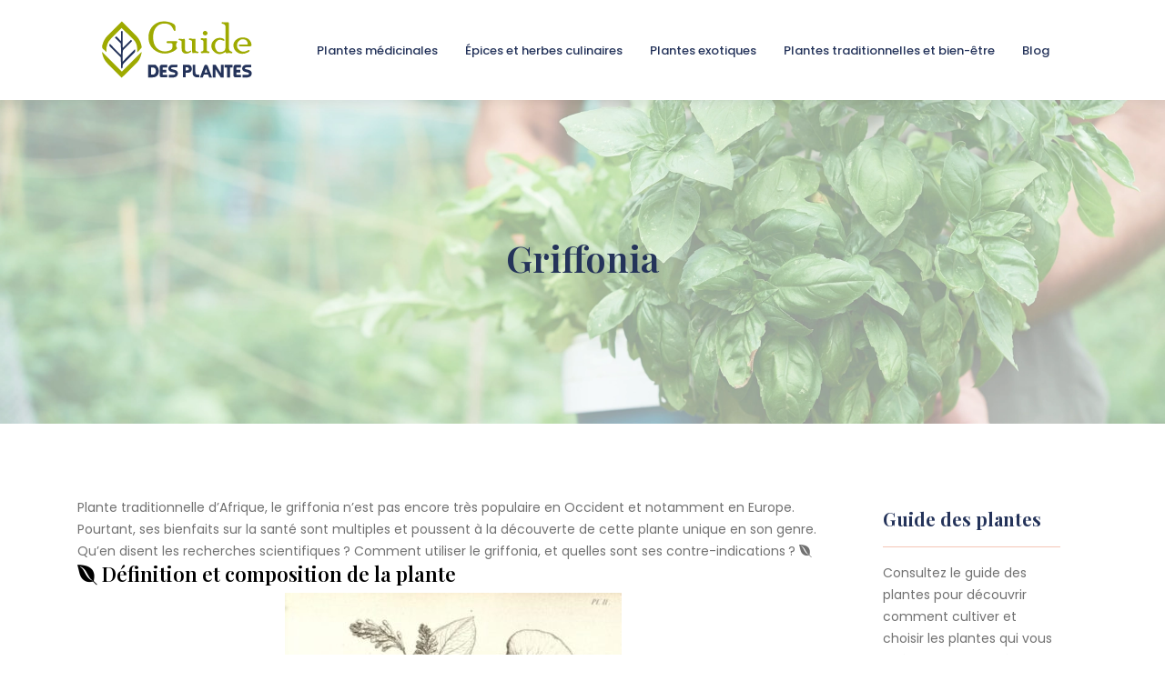

--- FILE ---
content_type: text/html; charset=UTF-8
request_url: https://www.guide-des-plantes.com/griffonia/
body_size: 12156
content:
<!DOCTYPE html>
<html>
<head lang="fr-FR">
<meta charset="UTF-8">
<meta name="viewport" content="width=device-width">
<link rel="shortcut icon" href="/wp-content/uploads/2023/11/favicon.svg" /><link val="rosse-flowers" ver="v 3.17.6" />
<meta name='robots' content='max-image-preview:large' />
	<style>img:is([sizes="auto" i], [sizes^="auto," i]) { contain-intrinsic-size: 3000px 1500px }</style>
	<link rel='dns-prefetch' href='//fonts.googleapis.com' />
<link rel='dns-prefetch' href='//stackpath.bootstrapcdn.com' />
<title></title><meta name="description" content=""><script type="text/javascript">
/* <![CDATA[ */
window._wpemojiSettings = {"baseUrl":"https:\/\/s.w.org\/images\/core\/emoji\/16.0.1\/72x72\/","ext":".png","svgUrl":"https:\/\/s.w.org\/images\/core\/emoji\/16.0.1\/svg\/","svgExt":".svg","source":{"concatemoji":"https:\/\/www.guide-des-plantes.com\/wp-includes\/js\/wp-emoji-release.min.js?ver=6b406b6eee9ec4074c7da5821855f143"}};
/*! This file is auto-generated */
!function(s,n){var o,i,e;function c(e){try{var t={supportTests:e,timestamp:(new Date).valueOf()};sessionStorage.setItem(o,JSON.stringify(t))}catch(e){}}function p(e,t,n){e.clearRect(0,0,e.canvas.width,e.canvas.height),e.fillText(t,0,0);var t=new Uint32Array(e.getImageData(0,0,e.canvas.width,e.canvas.height).data),a=(e.clearRect(0,0,e.canvas.width,e.canvas.height),e.fillText(n,0,0),new Uint32Array(e.getImageData(0,0,e.canvas.width,e.canvas.height).data));return t.every(function(e,t){return e===a[t]})}function u(e,t){e.clearRect(0,0,e.canvas.width,e.canvas.height),e.fillText(t,0,0);for(var n=e.getImageData(16,16,1,1),a=0;a<n.data.length;a++)if(0!==n.data[a])return!1;return!0}function f(e,t,n,a){switch(t){case"flag":return n(e,"\ud83c\udff3\ufe0f\u200d\u26a7\ufe0f","\ud83c\udff3\ufe0f\u200b\u26a7\ufe0f")?!1:!n(e,"\ud83c\udde8\ud83c\uddf6","\ud83c\udde8\u200b\ud83c\uddf6")&&!n(e,"\ud83c\udff4\udb40\udc67\udb40\udc62\udb40\udc65\udb40\udc6e\udb40\udc67\udb40\udc7f","\ud83c\udff4\u200b\udb40\udc67\u200b\udb40\udc62\u200b\udb40\udc65\u200b\udb40\udc6e\u200b\udb40\udc67\u200b\udb40\udc7f");case"emoji":return!a(e,"\ud83e\udedf")}return!1}function g(e,t,n,a){var r="undefined"!=typeof WorkerGlobalScope&&self instanceof WorkerGlobalScope?new OffscreenCanvas(300,150):s.createElement("canvas"),o=r.getContext("2d",{willReadFrequently:!0}),i=(o.textBaseline="top",o.font="600 32px Arial",{});return e.forEach(function(e){i[e]=t(o,e,n,a)}),i}function t(e){var t=s.createElement("script");t.src=e,t.defer=!0,s.head.appendChild(t)}"undefined"!=typeof Promise&&(o="wpEmojiSettingsSupports",i=["flag","emoji"],n.supports={everything:!0,everythingExceptFlag:!0},e=new Promise(function(e){s.addEventListener("DOMContentLoaded",e,{once:!0})}),new Promise(function(t){var n=function(){try{var e=JSON.parse(sessionStorage.getItem(o));if("object"==typeof e&&"number"==typeof e.timestamp&&(new Date).valueOf()<e.timestamp+604800&&"object"==typeof e.supportTests)return e.supportTests}catch(e){}return null}();if(!n){if("undefined"!=typeof Worker&&"undefined"!=typeof OffscreenCanvas&&"undefined"!=typeof URL&&URL.createObjectURL&&"undefined"!=typeof Blob)try{var e="postMessage("+g.toString()+"("+[JSON.stringify(i),f.toString(),p.toString(),u.toString()].join(",")+"));",a=new Blob([e],{type:"text/javascript"}),r=new Worker(URL.createObjectURL(a),{name:"wpTestEmojiSupports"});return void(r.onmessage=function(e){c(n=e.data),r.terminate(),t(n)})}catch(e){}c(n=g(i,f,p,u))}t(n)}).then(function(e){for(var t in e)n.supports[t]=e[t],n.supports.everything=n.supports.everything&&n.supports[t],"flag"!==t&&(n.supports.everythingExceptFlag=n.supports.everythingExceptFlag&&n.supports[t]);n.supports.everythingExceptFlag=n.supports.everythingExceptFlag&&!n.supports.flag,n.DOMReady=!1,n.readyCallback=function(){n.DOMReady=!0}}).then(function(){return e}).then(function(){var e;n.supports.everything||(n.readyCallback(),(e=n.source||{}).concatemoji?t(e.concatemoji):e.wpemoji&&e.twemoji&&(t(e.twemoji),t(e.wpemoji)))}))}((window,document),window._wpemojiSettings);
/* ]]> */
</script>
<style id='wp-emoji-styles-inline-css' type='text/css'>

	img.wp-smiley, img.emoji {
		display: inline !important;
		border: none !important;
		box-shadow: none !important;
		height: 1em !important;
		width: 1em !important;
		margin: 0 0.07em !important;
		vertical-align: -0.1em !important;
		background: none !important;
		padding: 0 !important;
	}
</style>
<link rel='stylesheet' id='wp-block-library-css' href='https://www.guide-des-plantes.com/wp-includes/css/dist/block-library/style.min.css?ver=6b406b6eee9ec4074c7da5821855f143' type='text/css' media='all' />
<style id='classic-theme-styles-inline-css' type='text/css'>
/*! This file is auto-generated */
.wp-block-button__link{color:#fff;background-color:#32373c;border-radius:9999px;box-shadow:none;text-decoration:none;padding:calc(.667em + 2px) calc(1.333em + 2px);font-size:1.125em}.wp-block-file__button{background:#32373c;color:#fff;text-decoration:none}
</style>
<style id='global-styles-inline-css' type='text/css'>
:root{--wp--preset--aspect-ratio--square: 1;--wp--preset--aspect-ratio--4-3: 4/3;--wp--preset--aspect-ratio--3-4: 3/4;--wp--preset--aspect-ratio--3-2: 3/2;--wp--preset--aspect-ratio--2-3: 2/3;--wp--preset--aspect-ratio--16-9: 16/9;--wp--preset--aspect-ratio--9-16: 9/16;--wp--preset--color--black: #000000;--wp--preset--color--cyan-bluish-gray: #abb8c3;--wp--preset--color--white: #ffffff;--wp--preset--color--pale-pink: #f78da7;--wp--preset--color--vivid-red: #cf2e2e;--wp--preset--color--luminous-vivid-orange: #ff6900;--wp--preset--color--luminous-vivid-amber: #fcb900;--wp--preset--color--light-green-cyan: #7bdcb5;--wp--preset--color--vivid-green-cyan: #00d084;--wp--preset--color--pale-cyan-blue: #8ed1fc;--wp--preset--color--vivid-cyan-blue: #0693e3;--wp--preset--color--vivid-purple: #9b51e0;--wp--preset--gradient--vivid-cyan-blue-to-vivid-purple: linear-gradient(135deg,rgba(6,147,227,1) 0%,rgb(155,81,224) 100%);--wp--preset--gradient--light-green-cyan-to-vivid-green-cyan: linear-gradient(135deg,rgb(122,220,180) 0%,rgb(0,208,130) 100%);--wp--preset--gradient--luminous-vivid-amber-to-luminous-vivid-orange: linear-gradient(135deg,rgba(252,185,0,1) 0%,rgba(255,105,0,1) 100%);--wp--preset--gradient--luminous-vivid-orange-to-vivid-red: linear-gradient(135deg,rgba(255,105,0,1) 0%,rgb(207,46,46) 100%);--wp--preset--gradient--very-light-gray-to-cyan-bluish-gray: linear-gradient(135deg,rgb(238,238,238) 0%,rgb(169,184,195) 100%);--wp--preset--gradient--cool-to-warm-spectrum: linear-gradient(135deg,rgb(74,234,220) 0%,rgb(151,120,209) 20%,rgb(207,42,186) 40%,rgb(238,44,130) 60%,rgb(251,105,98) 80%,rgb(254,248,76) 100%);--wp--preset--gradient--blush-light-purple: linear-gradient(135deg,rgb(255,206,236) 0%,rgb(152,150,240) 100%);--wp--preset--gradient--blush-bordeaux: linear-gradient(135deg,rgb(254,205,165) 0%,rgb(254,45,45) 50%,rgb(107,0,62) 100%);--wp--preset--gradient--luminous-dusk: linear-gradient(135deg,rgb(255,203,112) 0%,rgb(199,81,192) 50%,rgb(65,88,208) 100%);--wp--preset--gradient--pale-ocean: linear-gradient(135deg,rgb(255,245,203) 0%,rgb(182,227,212) 50%,rgb(51,167,181) 100%);--wp--preset--gradient--electric-grass: linear-gradient(135deg,rgb(202,248,128) 0%,rgb(113,206,126) 100%);--wp--preset--gradient--midnight: linear-gradient(135deg,rgb(2,3,129) 0%,rgb(40,116,252) 100%);--wp--preset--font-size--small: 13px;--wp--preset--font-size--medium: 20px;--wp--preset--font-size--large: 36px;--wp--preset--font-size--x-large: 42px;--wp--preset--spacing--20: 0.44rem;--wp--preset--spacing--30: 0.67rem;--wp--preset--spacing--40: 1rem;--wp--preset--spacing--50: 1.5rem;--wp--preset--spacing--60: 2.25rem;--wp--preset--spacing--70: 3.38rem;--wp--preset--spacing--80: 5.06rem;--wp--preset--shadow--natural: 6px 6px 9px rgba(0, 0, 0, 0.2);--wp--preset--shadow--deep: 12px 12px 50px rgba(0, 0, 0, 0.4);--wp--preset--shadow--sharp: 6px 6px 0px rgba(0, 0, 0, 0.2);--wp--preset--shadow--outlined: 6px 6px 0px -3px rgba(255, 255, 255, 1), 6px 6px rgba(0, 0, 0, 1);--wp--preset--shadow--crisp: 6px 6px 0px rgba(0, 0, 0, 1);}:where(.is-layout-flex){gap: 0.5em;}:where(.is-layout-grid){gap: 0.5em;}body .is-layout-flex{display: flex;}.is-layout-flex{flex-wrap: wrap;align-items: center;}.is-layout-flex > :is(*, div){margin: 0;}body .is-layout-grid{display: grid;}.is-layout-grid > :is(*, div){margin: 0;}:where(.wp-block-columns.is-layout-flex){gap: 2em;}:where(.wp-block-columns.is-layout-grid){gap: 2em;}:where(.wp-block-post-template.is-layout-flex){gap: 1.25em;}:where(.wp-block-post-template.is-layout-grid){gap: 1.25em;}.has-black-color{color: var(--wp--preset--color--black) !important;}.has-cyan-bluish-gray-color{color: var(--wp--preset--color--cyan-bluish-gray) !important;}.has-white-color{color: var(--wp--preset--color--white) !important;}.has-pale-pink-color{color: var(--wp--preset--color--pale-pink) !important;}.has-vivid-red-color{color: var(--wp--preset--color--vivid-red) !important;}.has-luminous-vivid-orange-color{color: var(--wp--preset--color--luminous-vivid-orange) !important;}.has-luminous-vivid-amber-color{color: var(--wp--preset--color--luminous-vivid-amber) !important;}.has-light-green-cyan-color{color: var(--wp--preset--color--light-green-cyan) !important;}.has-vivid-green-cyan-color{color: var(--wp--preset--color--vivid-green-cyan) !important;}.has-pale-cyan-blue-color{color: var(--wp--preset--color--pale-cyan-blue) !important;}.has-vivid-cyan-blue-color{color: var(--wp--preset--color--vivid-cyan-blue) !important;}.has-vivid-purple-color{color: var(--wp--preset--color--vivid-purple) !important;}.has-black-background-color{background-color: var(--wp--preset--color--black) !important;}.has-cyan-bluish-gray-background-color{background-color: var(--wp--preset--color--cyan-bluish-gray) !important;}.has-white-background-color{background-color: var(--wp--preset--color--white) !important;}.has-pale-pink-background-color{background-color: var(--wp--preset--color--pale-pink) !important;}.has-vivid-red-background-color{background-color: var(--wp--preset--color--vivid-red) !important;}.has-luminous-vivid-orange-background-color{background-color: var(--wp--preset--color--luminous-vivid-orange) !important;}.has-luminous-vivid-amber-background-color{background-color: var(--wp--preset--color--luminous-vivid-amber) !important;}.has-light-green-cyan-background-color{background-color: var(--wp--preset--color--light-green-cyan) !important;}.has-vivid-green-cyan-background-color{background-color: var(--wp--preset--color--vivid-green-cyan) !important;}.has-pale-cyan-blue-background-color{background-color: var(--wp--preset--color--pale-cyan-blue) !important;}.has-vivid-cyan-blue-background-color{background-color: var(--wp--preset--color--vivid-cyan-blue) !important;}.has-vivid-purple-background-color{background-color: var(--wp--preset--color--vivid-purple) !important;}.has-black-border-color{border-color: var(--wp--preset--color--black) !important;}.has-cyan-bluish-gray-border-color{border-color: var(--wp--preset--color--cyan-bluish-gray) !important;}.has-white-border-color{border-color: var(--wp--preset--color--white) !important;}.has-pale-pink-border-color{border-color: var(--wp--preset--color--pale-pink) !important;}.has-vivid-red-border-color{border-color: var(--wp--preset--color--vivid-red) !important;}.has-luminous-vivid-orange-border-color{border-color: var(--wp--preset--color--luminous-vivid-orange) !important;}.has-luminous-vivid-amber-border-color{border-color: var(--wp--preset--color--luminous-vivid-amber) !important;}.has-light-green-cyan-border-color{border-color: var(--wp--preset--color--light-green-cyan) !important;}.has-vivid-green-cyan-border-color{border-color: var(--wp--preset--color--vivid-green-cyan) !important;}.has-pale-cyan-blue-border-color{border-color: var(--wp--preset--color--pale-cyan-blue) !important;}.has-vivid-cyan-blue-border-color{border-color: var(--wp--preset--color--vivid-cyan-blue) !important;}.has-vivid-purple-border-color{border-color: var(--wp--preset--color--vivid-purple) !important;}.has-vivid-cyan-blue-to-vivid-purple-gradient-background{background: var(--wp--preset--gradient--vivid-cyan-blue-to-vivid-purple) !important;}.has-light-green-cyan-to-vivid-green-cyan-gradient-background{background: var(--wp--preset--gradient--light-green-cyan-to-vivid-green-cyan) !important;}.has-luminous-vivid-amber-to-luminous-vivid-orange-gradient-background{background: var(--wp--preset--gradient--luminous-vivid-amber-to-luminous-vivid-orange) !important;}.has-luminous-vivid-orange-to-vivid-red-gradient-background{background: var(--wp--preset--gradient--luminous-vivid-orange-to-vivid-red) !important;}.has-very-light-gray-to-cyan-bluish-gray-gradient-background{background: var(--wp--preset--gradient--very-light-gray-to-cyan-bluish-gray) !important;}.has-cool-to-warm-spectrum-gradient-background{background: var(--wp--preset--gradient--cool-to-warm-spectrum) !important;}.has-blush-light-purple-gradient-background{background: var(--wp--preset--gradient--blush-light-purple) !important;}.has-blush-bordeaux-gradient-background{background: var(--wp--preset--gradient--blush-bordeaux) !important;}.has-luminous-dusk-gradient-background{background: var(--wp--preset--gradient--luminous-dusk) !important;}.has-pale-ocean-gradient-background{background: var(--wp--preset--gradient--pale-ocean) !important;}.has-electric-grass-gradient-background{background: var(--wp--preset--gradient--electric-grass) !important;}.has-midnight-gradient-background{background: var(--wp--preset--gradient--midnight) !important;}.has-small-font-size{font-size: var(--wp--preset--font-size--small) !important;}.has-medium-font-size{font-size: var(--wp--preset--font-size--medium) !important;}.has-large-font-size{font-size: var(--wp--preset--font-size--large) !important;}.has-x-large-font-size{font-size: var(--wp--preset--font-size--x-large) !important;}
:where(.wp-block-post-template.is-layout-flex){gap: 1.25em;}:where(.wp-block-post-template.is-layout-grid){gap: 1.25em;}
:where(.wp-block-columns.is-layout-flex){gap: 2em;}:where(.wp-block-columns.is-layout-grid){gap: 2em;}
:root :where(.wp-block-pullquote){font-size: 1.5em;line-height: 1.6;}
</style>
<link rel='stylesheet' id='sow-google-font-playfair display-css' href='https://fonts.googleapis.com/css?family=Playfair+Display%3A700&#038;ver=6b406b6eee9ec4074c7da5821855f143' type='text/css' media='all' />
<link rel='stylesheet' id='sow-headline-default-7144fbc04d60-css' href='https://www.guide-des-plantes.com/wp-content/uploads/siteorigin-widgets/sow-headline-default-7144fbc04d60.css?ver=6b406b6eee9ec4074c7da5821855f143' type='text/css' media='all' />
<link rel='stylesheet' id='sow-headline-default-3e31a501027f-css' href='https://www.guide-des-plantes.com/wp-content/uploads/siteorigin-widgets/sow-headline-default-3e31a501027f.css?ver=6b406b6eee9ec4074c7da5821855f143' type='text/css' media='all' />
<link rel='stylesheet' id='default-css' href='https://www.guide-des-plantes.com/wp-content/themes/factory-templates-3/style.css?ver=6b406b6eee9ec4074c7da5821855f143' type='text/css' media='all' />
<link rel='stylesheet' id='bootstrap4-css' href='https://www.guide-des-plantes.com/wp-content/themes/factory-templates-3/css/bootstrap4/bootstrap.min.css?ver=6b406b6eee9ec4074c7da5821855f143' type='text/css' media='all' />
<link rel='stylesheet' id='font-awesome-css' href='https://stackpath.bootstrapcdn.com/font-awesome/4.7.0/css/font-awesome.min.css?ver=6b406b6eee9ec4074c7da5821855f143' type='text/css' media='all' />
<link rel='stylesheet' id='global-css' href='https://www.guide-des-plantes.com/wp-content/themes/factory-templates-3/css/global.css?ver=6b406b6eee9ec4074c7da5821855f143' type='text/css' media='all' />
<link rel='stylesheet' id='style-css' href='https://www.guide-des-plantes.com/wp-content/themes/factory-templates-3/css/template.css?ver=6b406b6eee9ec4074c7da5821855f143' type='text/css' media='all' />
<link rel='stylesheet' id='animate-css-css' href='https://www.guide-des-plantes.com/wp-content/themes/factory-templates-3/includes/admin/css/animate.min.css?ver=6b406b6eee9ec4074c7da5821855f143' type='text/css' media='all' />
<script type="text/javascript" src="https://www.guide-des-plantes.com/wp-includes/js/tinymce/tinymce.min.js?ver=6b406b6eee9ec4074c7da5821855f143" id="wp-tinymce-root-js"></script>
<script type="text/javascript" src="https://www.guide-des-plantes.com/wp-includes/js/tinymce/plugins/compat3x/plugin.min.js?ver=6b406b6eee9ec4074c7da5821855f143" id="wp-tinymce-js"></script>
<script type="text/javascript" src="https://www.guide-des-plantes.com/wp-content/themes/factory-templates-3/js/jquery.min.js?ver=6b406b6eee9ec4074c7da5821855f143" id="jquery-js"></script>
<link rel="https://api.w.org/" href="https://www.guide-des-plantes.com/wp-json/" /><link rel="alternate" title="JSON" type="application/json" href="https://www.guide-des-plantes.com/wp-json/wp/v2/posts/1271" /><link rel="EditURI" type="application/rsd+xml" title="RSD" href="https://www.guide-des-plantes.com/xmlrpc.php?rsd" />
<link rel="canonical" href="https://www.guide-des-plantes.com/griffonia/" />
<link rel='shortlink' href='https://www.guide-des-plantes.com/?p=1271' />
<link rel="alternate" title="oEmbed (JSON)" type="application/json+oembed" href="https://www.guide-des-plantes.com/wp-json/oembed/1.0/embed?url=https%3A%2F%2Fwww.guide-des-plantes.com%2Fgriffonia%2F" />
<link rel="alternate" title="oEmbed (XML)" type="text/xml+oembed" href="https://www.guide-des-plantes.com/wp-json/oembed/1.0/embed?url=https%3A%2F%2Fwww.guide-des-plantes.com%2Fgriffonia%2F&#038;format=xml" />
<meta name="google-site-verification" content="7IEDfYXQPedHhSc8rqNgHHbOmyFhmU-HZLSkI9Q4_Zw" />
<style type="text/css">
  
.default_color_background,.menu-bars{background-color : #24335a }
.default_color_text,a,h1 span,h2 span,h3 span,h4 span,h5 span,h6 span{color :#24335a }
.navigation li a,.navigation li.disabled,.navigation li.active a,.owl-dots .owl-dot.active span,.owl-dots .owl-dot:hover span{background-color: #24335a;}
.default_color_border{border-color : #24335a }
.fa-bars,.overlay-nav .close{color: #24335a;}
nav li a:after{background-color: #24335a;}
a{color : #f4c5b6 }
a:hover{color : #9eaa00 }
.archive h2 a{color :#24335a}
.main-menu,.bottom-menu{background-color:#ffffff;}
@media (max-width: 1199px){.main-menu{background-color:#ffffff;}}
.sub-menu,.sliding-menu{background-color:#ffffff;}
.main-menu{padding : 0px 0px 0px 0px }
.main-menu.scrolling-down{padding : 0px 0px 0px 0px!important; }
.main-menu.scrolling-down{-webkit-box-shadow: 0 2px 13px 0 rgba(0, 0, 0, .1);-moz-box-shadow: 0 2px 13px 0 rgba(0, 0, 0, .1);box-shadow: 0 2px 13px 0 rgba(0, 0, 0, .1);}   
nav li a{font-size:13px;}
nav li a{line-height:23px;}
nav li a{color:#24335a!important;}
nav li:hover > a,.current-menu-item > a{color:#f4c5b6!important;}
.sub-menu a,.sliding-menu a{color:#24335a!important;}
.archive h1{color:#24335a!important;}
.archive h1,.single h1{text-align:center!important;}
.single h1{color:#24335a!important;}
#logo{padding:20px 10px 20px 10px;}
.logo-main{height:70px!important;width: auto;}
.scrolling-down .logo-main,.scrolling-down .logo-sticky{height:70px!important;width: auto;}
.archive .readmore{background-color:#24335a;}
.archive .readmore{color:#ffffff;}
.archive .readmore:hover{background-color:#f4c5b6;}
.archive .readmore:hover{color:#24335a;}
.archive .readmore{padding:5px 15px 5px 15px;}
.scrolling-down .logo-main{display: none;}
.scrolling-down .logo-sticky{display:inline-block;}
.home .post-content p a{color:#f4c5b6}
.home .post-content p a:hover{color:#9eaa00}
.subheader{padding:150px 0px 150px}
.fixed-top{position:absolute;}  
footer{padding:100px 0px 0px}
.single h2{font-size:22px!important}    
.single h3{font-size:18px!important}    
.single h4{font-size:15px!important}    
.single h5{font-size:15px!important}    
.single h6{font-size:15px!important}    
@media(max-width: 1024px){.main-menu.scrolling-down{position: fixed !important;}}
.image-bg img {
    width: 100% !important;
}
.widget_footer img{margin-top: -37px;} 
footer img {padding-bottom:30px;}</style>
</head>
<body class="wp-singular post-template-default single single-post postid-1271 single-format-standard wp-theme-factory-templates-3 " style="">	
<div id="before-menu"></div><div class="normal-menu menu-to-right main-menu ">	
<div class="container">

<nav class="navbar navbar-expand-xl pl-0 pr-0">

<a id="logo" href="https://www.guide-des-plantes.com">
<img class="logo-main" src="/wp-content/uploads/2023/11/logo.svg" alt="logo">
<img class="logo-sticky" src="/wp-content/uploads/2023/11/logo.svg" alt="logo"></a>
	


<button class="navbar-toggler" type="button" data-toggle="collapse" data-target="#navbarsExample06" aria-controls="navbarsExample06" aria-expanded="false" aria-label="Toggle navigation">
<span class="navbar-toggler-icon">
<div class="menu_btn">	
<div class="menu-bars"></div>
<div class="menu-bars"></div>
<div class="menu-bars"></div>
</div>
</span>
</button> 
<div class="collapse navbar-collapse" id="navbarsExample06">
<ul id="main-menu" class="navbar-nav ml-auto"><li id="menu-item-1365" class="menu-item menu-item-type-taxonomy menu-item-object-category current-post-ancestor current-menu-parent current-post-parent"><a href="https://www.guide-des-plantes.com/plantes-medicinales/">Plantes médicinales</a></li>
<li id="menu-item-1363" class="menu-item menu-item-type-taxonomy menu-item-object-category"><a href="https://www.guide-des-plantes.com/epices-et-herbes-culinaires/">Épices et herbes culinaires</a></li>
<li id="menu-item-1364" class="menu-item menu-item-type-taxonomy menu-item-object-category"><a href="https://www.guide-des-plantes.com/plantes-exotiques/">Plantes exotiques</a></li>
<li id="menu-item-1366" class="menu-item menu-item-type-taxonomy menu-item-object-category"><a href="https://www.guide-des-plantes.com/plantes-traditionnelles-et-bien-etre/">Plantes traditionnelles et bien-être</a></li>
<li id="menu-item-1362" class="menu-item menu-item-type-taxonomy menu-item-object-category"><a href="https://www.guide-des-plantes.com/blog/">Blog</a></li>
</ul></div>
</nav>
</div>
</div>
<div class="main">
	<div class="subheader" style="background-position:center;background-image:url(/wp-content/uploads/2023/11/bg.webp);">
<div id="mask" style=""></div>	<div class="container"><h1 class="title">Griffonia</h1></div>
</div>
<div class="container">
<div class="row">
<div class="post-data col-md-9 col-lg-9 col-xs-12">
<div class="post-thumb text-center">
</div>
<div class="blog-post-content">
Plante traditionnelle d’Afrique, le griffonia n’est pas encore très populaire en Occident et notamment en Europe. Pourtant, ses bienfaits sur la santé sont multiples et poussent à la découverte de cette plante unique en son genre. Qu’en disent les recherches scientifiques ? Comment utiliser le griffonia, et quelles sont ses contre-indications ?
<i class="fa fa-envira" aria-hidden="true"></i>
<h2><i class="fa fa-envira" aria-hidden="true"></i> Définition et composition de la plante</h2>
<span style="font-weight: 400;"><img class="wp-image-1274 aligncenter" src="https://www.guide-des-plantes.com/wp-content/uploads/2020/12/Griffonia_simplicifolia_Faguet_1866-min-768x1244-min-e1609325786977.jpg" alt="Bienfaits du Griffonia simplicifolia" width="303" height="491" />Le Griffonia simplicifolia est un arbuste appartenant à la famille botanique des Fabaceae, et plus précisément de la sous-famille des Caesalpinioideae (tribu des Cercideae). Cet arbuste pérenne est une plante légumineuse que nous avons découverte à l’état sauvage, et qui ne fait toujours pas l’objet de cultures artificielles à ce jour. </span>

<span style="font-weight: 400;">Dans le domaine de la phytothérapie, l’utilisation de cette plante porte majoritairement sur ses graines. Il est aussi courant d’utiliser la plante comme insecticide. On réduit ses graines en poudre et en extraits secs pour les intégrer à des gélules ou des comprimés et concevoir ainsi des compléments alimentaires. </span>

<span style="font-weight: 400;">Les graines de griffonia se composent de molécules variées, dont des alcaloïdes. Parmi eux se trouvent la griffonine, la trigonelline, l’indole et quelques autres. Du 5-hydroxy-tryptophane (5-HTP) ainsi que des lectines sont également présentes dans la composition de la graine de la plante. </span>

<span style="font-weight: 400;">Il s’agit de principes actifs puissants, responsables des effets de la plante sur notre organisme et notre santé. Ces quelques molécules aux noms complexes sont à l’origine des bienfaits du griffonia. </span>
<h2><i class="fa fa-envira" aria-hidden="true"></i> Origine et historique<strong>
</strong></h2>
<span style="font-weight: 400;">Originaire d’Afrique, la plante s’épanouit au Ghana, au Togo, en Côte d’Ivoire, au Nigéria ou encore, au Gabon. Cette plante fait partie intégrante de l’alimentation locale, et notamment des traditions culinaires d’Afrique de l’Ouest. En Afrique, cette plante est utilisée comme aliment, mais aussi comme plante médicinale. Les graines de griffonia sont consommées pour leur richesse en protéines, et utilisées dans les préparations culinaires traditionnelles. Dans le cadre de la médecine traditionnelle africaine, les feuilles et les tiges du griffonia s’utilisent en décoction comme antitussif, vomitif et purgatif. En usage interne, on utilise ces parties de la plante pour améliorer et accélérer la cicatrisation. </span>

<span style="font-weight: 400;">Depuis les années 1980, les découvertes scientifiques ont provoqué un réel engouement autour de cette plante. Les chercheurs ont découvert la présence de 5-HTP, ou 5-hydroxytryptophane dans le griffonia. Il s’agit d’un acide aminé connu pour être un précurseur d’un neurotransmetteur appelé sérotonine. On l’appelle aussi « hormone du bonheur ». Nous allons revenir sur ce point. En outre, les extraits de cette plante sont aussi employés dans les formulations de certains produits dermatologiques et cosmétiques.</span>
<h2><i class="fa fa-envira" aria-hidden="true"></i> Recherches et bienfaits</h2>
<b><img class="aligncenter size-full wp-image-1278" src="https://www.guide-des-plantes.com/wp-content/uploads/2020/12/shutterstock_1755721637-min.jpg" alt="Bienfaits du Griffonia simplicifolia" width="1000" height="667" /></b>
<h3><b>Douleurs chroniques et fibromyalgie </b></h3>
<span style="font-weight: 400;">La plante Griffonia simplicifolia est connue pour le soulagement qu’elle produit face aux douleurs de différentes natures et origines. En effet, on l’utilise pour soulager les symptômes de la fibromyalgie, une maladie qui entraîne des douleurs parfois très intenses. Ces effets sont liés à la présence de 5-HTP et de quelques autres principes actifs dans la plante. Ils contribuent à réduire les symptômes de la maladie comme les rigidités, les douleurs, la fatigue ou encore, l’anxiété.</span>

<span style="font-weight: 400;">Les effets du 5-HTP sont parfois associés à des médicaments antidépresseurs de type IMAO. Cette association montre une grande efficacité contre les migraines et les symptômes provoqués par la fibromyalgie. Les chercheurs estiment que cette pathologie (comme quelques autres) est liée à un manque de sérotonine. Cette corrélation est présente dans plusieurs études scientifiques sérieuses . </span>
<h3><b>Les effets du 5-HTP, un précurseur de la sérotonine </b></h3>
<span style="font-weight: 400;">Nous en parlions dans le point précédent : les effets du 5-HTP sur la production de sérotonine prodigue au griffonia des vertus sur la santé. Le 5-hydroxy-tryptophane est un acide aminé et principe actif considéré comme un précurseur de la sérotonine. Il entraîne aussi une augmentation de mélatonine plasmatique, de cortisol et de bêta-endorphine, ce qui a pour effet de stimuler l’activité de la sérotonine, l’hormone du bonheur. Celle-ci est également impliquée dans la régulation du sommeil, de l’appétit et de l’humeur . </span>

<span style="font-weight: 400;">En outre, cette plante est utilisée pour lutter contre la boulimie, l’obésité et tous les troubles de l’alimentation. Le griffonia permet effectivement de réguler l’appétit et la sensation de satiété. On sait qu’elle aide à réduire l’appétit et à terme, l’IMC des personnes qui le consomment. En raison de ses effets sur la production de sérotonine, le griffonia s’utilise également dans le traitement des troubles du sommeil, tels que l’insomnie. En tant que régulateur de l’humeur, ce principe actif présente des vertus anxiolytiques que nous détaillerons dans le point suivant. </span>
<h3><b>Des vertus contre la dépression et ses symptômes </b></h3>
<span style="font-weight: 400;">Le Griffonia simplicifolia est une plante que l’on emploie très souvent pour lutter contre la dépression. En particulier lorsque celle-ci est associée à une réduction de la sérotonine. Les effets de plante sont liés à la présence de 5-HTp dans sa composition. Ainsi, des dizaines d’études démontrent l’efficacité de ce principe actif dans le traitement de la dépression et de ses symptômes. Si certaines études méritent un approfondissement, les résultats disponibles montrent que la molécule est bénéfique dans le cadre du traitement de la dépression. Toutefois, elle ne serait pas aussi efficace que les antidépresseurs courants. Un suivi médical reste indispensable dans le traitement de cette maladie. </span>
<h3><b>Griffonia simplicifolia et perte de poids </b></h3>
<span style="font-weight: 400;">Les effets de la plante sur l’appétit ont été démontrés à de multiples reprises. Pour cette raison, le griffonia est considéré comme efficace pour favoriser la perte de poids saine et durable. Le tout, grâce à un meilleur contrôle de la sensation de satiété. Les chercheurs ont observé que la plante, et plus particulièrement le 5-HTP, agit comme un coupe-faim naturel. En d’autres termes, il permet de mieux maîtriser sa faim et ses repas, entraînant une perte de poids saine et durable dans le cadre d’un régime amincissant. Toutefois, il est important de rappeler ici qu’un usage raisonnable est à privilégier. Le griffonia se montre efficace dans la perte de poids uniquement s’il accompagne une alimentation saine et une pratique régulière d’une activité physique. La seule consommation de griffonia ne permet pas de provoquer une perte de poids significative. </span>
<h3><b>Maux de tête, migraines et céphalées </b></h3>
<span style="font-weight: 400;">Comme nous l’avons évoqué ci-dessus, le griffonia s’avère très efficace pour soulager les douleurs. Les études réalisées sur le 5-HTP montrent que des prises régulières aident à réduire la fréquence ainsi que l’intensité des maux de tête et des migraines. La plante en contient des quantités susceptibles d’agir sur les douleurs céphalées et autres. De plus, il faut savoir ici que le principe actif majeur de la plante a fait preuve de la même efficacité que les médicaments couramment utilisés dans le traitement des migraines, à savoir le methysergide. Et ce n’est pas tout, puisque le 5-HTP a aussi engendré moins d’effets secondaires. Le Griffonia simplicifolia est donc une solution alternative pour soulager les maux de tête, les migraines et les céphalées. </span>
<h3><b>Crises de panique, stress et anxiété </b></h3>
<span style="font-weight: 400;">Le 5-HTP est l’un des principaux principes actifs de la plante. Comme nous l’avons vu, il est à l’origine de la majeure partie de ses bienfaits sur la santé. Ce que l’on sait aussi, c’est que le griffonia ne montre efficace pour réduire les troubles anxieux. En effet, les plus récentes études menées à ce sujet stipulent que ce principe actif permet d’atténuer les crises de panique ainsi que les terreurs nocturnes chez les enfants. Ces effets sont liés aux bienfaits de la plante sur la qualité du sommeil et sur la production de sérotonine. </span>
<h2><i class="fa fa-envira" aria-hidden="true"></i> Consommation, indications et posologie</h2>
<span style="font-weight: 400;">Le griffonia possède de nombreuses indications différentes, et s’utilise dans bien des cas. Dans un premier temps, la plante s’utilise le plus souvent en cas de baisse de moral ou de dépression en raison de ses effets sur la sécrétion de sérotonine. De plus, on le conseille souvent pour rétablir un sommeil réparateur et lutter contre les troubles du sommeil, à l’image de l’insomnie. On peut également l’utiliser pour soulager les douleurs de différentes natures et origines : migraines, maux de tête, douleurs fibromyalgiques… La plante se montre aussi efficace contre la boulimie, les additions, les dépendances, l’obésité et bien d’autres problèmes de santé et troubles. Il agit différemment du millepertuis, c’est pourquoi il vient souvent le remplacer, bien qu’il soit courant d’associer ces deux plantes. </span>

<span style="font-weight: 400;">En ce qui concerne la posologie, elle est le plus souvent indiquée sur les emballages des produits que vous achetez. Comme il s’agit de compléments alimentaires dans la majorité des cas, il faudra vous reporter aux indications précisées par le fabricant. Il n’y a pas de dosage universel, parce que les formulations et les compositions ne sont pas toujours les mêmes. </span>
<h2><i class="fa fa-envira" aria-hidden="true"></i> Association avec d'autres plantes et interactions</h2>
<span style="font-weight: 400;">Le griffonia décuple ses vertus au contact d’autres plantes aux effets semblables, comme le <a href="https://www.guide-des-plantes.com/ginseng/"><strong>ginseng de Corée</strong></a> et la <a href="https://www.guide-des-plantes.com/rhodiola/"><strong>rhodiola</strong></a> dans le cadre de la lutte contre la dépression. Ces associations sont également idéales pour contrer le stress, le surmenage, la mauvaise humeur, l’épuisement nerveux ou encore, la dépendance physique ou psychique. Ces trois plantes peuvent aussi favoriser la perte de poids et se montrer utiles contre les troubles de l’alimentation, à l’instar de la boulimie. </span>

<span style="font-weight: 400;">Les grains de griffonia sont utiles pour soulager les douleurs de la fibromyalgie lorsqu’on l’associe à la baie de Goji. Lorsqu’on le combine au millepertuis, à la rhodiola rosea ou à la mélisse, le griffonia contribue à améliorer la durée et la qualité du sommeil. D’ailleurs, on le consomme avec la rhodiole et la valériane pour rétablir un sommeil réparateur à court terme. En outre, le Griffonia simplicifolia s’associe avec <a href="https://www.guide-des-plantes.com/ashwagandha/"><strong>l’ashwagandha</strong></a> et la rhodiole pour réduire les peurs inexpliquées et les angoisses. Enfin, le griffonia peut également combiner ses effets à ceux des acides gras oméga 3 pour renforcer son effet cardioprotecteur !</span>
<h2><i class="fa fa-envira" aria-hidden="true"></i> Contre indications</h2>
<span style="font-weight: 400;">Les femmes enceintes et allaitantes, les enfants et les personnes trisomiques font l’objet d’une contre-indication très stricte pour cette plante. Le Griffonia simplicifolia et les compléments qui contiennent du 5-HTP sont à éviter des personnes qui souffrent de sclérodermie. Cette maladie désigne un épaississement et un durcissement de la peau. En outre, les patients trisomiques peuvent souffrir de convulsions lors d’un traitement prolongé avec cette molécule. </span>

<span style="font-weight: 400;">En outre, il faut éviter l’association et la prise simultanée de griffonia et de carbidopa, qui peut avoir pour effet d’induire une maladie semblable à la sclérodermie, en raison de l’augmentation de la kynurénine . Il ne faut pas non plus l’utiliser en cas de tumeur carcinoïde ou de traitement médical. En cas de doute, demandez conseil à votre médecin avant de consommer ou d’utiliser du griffonia sous toutes ses formes. </span>

<span style="font-weight: 400;">Les effets du 5-HTP pris avec du millepertuis ou d’autres médicaments sont encore mal connus. Il est donc sage d’éviter ces associations sans avis médical. Le griffonia peut également interagir avec les médicaments antagonistes de la sérotonine, qui inhibent les effets du 5-HTP. Si vous suivez un traitement médical, un avis professionnel est indispensable. </span>

<span style="font-weight: 400;">En outre, la consommation de griffonia peut provoquer des troubles gastro-intestinaux légers ainsi que de la somnolence. Rares et temporaires, ces symptômes s’estompent le plus souvent dès la réduction ou l’arrêt des prises. Mais s’ils persistent, consultez un professionnel de santé.</span>
<h2><i class="fa fa-envira" aria-hidden="true"></i> Conseils : où et comment acheter la plante</h2>
<span style="font-weight: 400;">On peut trouver du griffonia dans les commerces spécialisés, les pharmacies et les parapharmacies, sous forme de compléments alimentaires. C’est aussi le cas des magasins bio et d’Internet. Pour trouver un produit de qualité, il faut vous tourner vers des vendeurs de confiance, qui produisent et conditionnent leurs produits en France. En outre, choisissez des produits élaborés avec des graines de griffonia provenant d’Afrique, collectées dans le respect des ressources naturelles du pays. </span>

<span style="font-weight: 400;">En outre, il est important de choisir des produits bénéficiant de certifications biologiques pour s’assurer une consommation responsable et bénéfique ! Achetez vos compléments alimentaires uniquement auprès de vendeurs de confiance, que ce soit en ligne ou dans une boutique physique. Sur Internet, rapprochez-vous donc des sites qui font preuve d’une réelle expertise dans le domaine de la nutrition et de la supplémentation. Leur réputation et l’avis des autres consommateurs sont alors de précieux indicateurs dans ce cadre. </span>





<div class="row nav-post-cat"><div class="col-6"><a href="https://www.guide-des-plantes.com/bourrache/"><i class="fa fa-arrow-left" aria-hidden="true"></i>Bourrache</a></div><div class="col-6"><a href="https://www.guide-des-plantes.com/moringa/"><i class="fa fa-arrow-left" aria-hidden="true"></i>Moringa</a></div></div>
	
</div>


</div>
<div class="col-md-3 col-xs-12 col-lg-3">
<div class="sidebar">
<div class="widget-area">
<div class="widget_sidebar"><div
			
			class="so-widget-sow-headline so-widget-sow-headline-default-7144fbc04d60"
			
		><div class="sow-headline-container ">
							<p class="sow-headline">
						Guide des plantes						</p>
												<p class="sow-sub-headline">
						Consultez le guide des plantes pour découvrir comment cultiver et choisir les plantes qui vous intéressent. Grâce à ses conseils, vous comprendrez les différentes espèces de plantes. Apprenez les secrets des herbes médicinales.						</p>
						</div>
</div></div><div class="widget_sidebar"><div
			
			class="so-widget-sow-headline so-widget-sow-headline-default-7144fbc04d60"
			
		><div class="sow-headline-container ">
							<p class="sow-headline">
						Plantes médicinales						</p>
												<p class="sow-sub-headline">
						Les plantes médicinales peuvent être utilisées en décoction, infusion, pommade ou huile essentielle. Elles préviennent ou soulagent divers maux comme les infections, la fatigue ou le stress. La sauge, par exemple, est une plante vivace aux multiples vertus.						</p>
						</div>
</div></div>



<style>
	.nav-post-cat .col-6 i{
		display: inline-block;
		position: absolute;
	}
	.nav-post-cat .col-6 a{
		position: relative;
	}
	.nav-post-cat .col-6:nth-child(1) a{
		padding-left: 18px;
		float: left;
	}
	.nav-post-cat .col-6:nth-child(1) i{
		left: 0;
	}
	.nav-post-cat .col-6:nth-child(2) a{
		padding-right: 18px;
		float: right;
	}
	.nav-post-cat .col-6:nth-child(2) i{
		transform: rotate(180deg);
		right: 0;
	}
	.nav-post-cat .col-6:nth-child(2){
		text-align: right;
	}
</style>




</div>
</div>
</div>
<script type="text/javascript">
$(document).ready(function() {
$( ".blog-post-content img" ).on( "click", function() {
var url_img = $(this).attr('src');
$('.img-fullscreen').html("<div><img src='"+url_img+"'></div>");
$('.img-fullscreen').fadeIn();
});
$('.img-fullscreen').on( "click", function() {
$(this).empty();
$('.img-fullscreen').hide();
});
});
</script>
</div>
  


</div>
</div>


<footer  style="background-color:#24335a">
<div class="container">
<div class="row">
<div class="col-md-12 col-xs-12">
<div class="widget_footer"><div class="wp-block-image">
<figure class="aligncenter size-full"><img decoding="async" src="https://www.guide-des-plantes.com/wp-content/uploads/2023/11/logo-footer.svg" alt="" class="wp-image-171"/></figure></div></div><div class="widget_footer"><div
			
			class="so-widget-sow-headline so-widget-sow-headline-default-3e31a501027f"
			
		><div class="sow-headline-container ">
							<p class="sow-sub-headline">
						Les plantes médicinales ont des rôles divers et variés : Antistress, adaptogène, brûle graisse, lutte contre la dépression, aide à la perte de poids ou à la prise de muscle, amélioration du sommeil, immunité, énergie, amélioration du sommeil, de la sexualité, de la fertilité, des performances sportives, beauté de cheveux, de la peau, des ongles, aide aux femmes enceintes et allaitantes, aux étudiants, aux personnes âgées, etc.						</p>
						</div>
</div></div><div class="widget_footer"><div
			
			class="so-widget-sow-headline so-widget-sow-headline-default-3e31a501027f"
			
		><div class="sow-headline-container ">
							<p class="sow-sub-headline">
						Quelque soient vos objectifs ou vos besoins, vous trouverez avec les plantes médicinales de précieux alliés naturels, à condition de bien les connaitre et de savoir comment les utiliser, comment les associer entre elles, ou bien encore de connaitre leurs éventuels effets secondaires. Notre site a justement pour but de vous aider à mieux choisir et mieux consommer les différentes plantes médicinales.						</p>
						</div>
</div></div></div>
</div>
</div>
<div class='copyright'>
<div class='container'>
<div class='row'><div class='col-12'>
Guide des plantes
	
</div>
</div>
</div>
</footer>

<script type="speculationrules">
{"prefetch":[{"source":"document","where":{"and":[{"href_matches":"\/*"},{"not":{"href_matches":["\/wp-*.php","\/wp-admin\/*","\/wp-content\/uploads\/*","\/wp-content\/*","\/wp-content\/plugins\/*","\/wp-content\/themes\/factory-templates-3\/*","\/*\\?(.+)"]}},{"not":{"selector_matches":"a[rel~=\"nofollow\"]"}},{"not":{"selector_matches":".no-prefetch, .no-prefetch a"}}]},"eagerness":"conservative"}]}
</script>
<p class="text-center" style="margin-bottom: 0px"><a href="/plan-du-site/">Plan du site</a></p>	<script>
	jQuery(document).ready(function($){
		'use strict';
		if ( 'function' === typeof WOW ) {
			new WOW().init();
		}
	});
	</script>
	<script type="text/javascript" src="https://www.guide-des-plantes.com/wp-content/themes/factory-templates-3/js/bootstrap.min.js" id="bootstrap4-js"></script>
<script type="text/javascript" src="https://www.guide-des-plantes.com/wp-content/themes/factory-templates-3/includes/admin/js/wow.min.js" id="wow-js"></script>
<script type="text/javascript" src="https://www.guide-des-plantes.com/wp-content/themes/factory-templates-3/js/rellax.min.js" id="rellax-js"></script>
<script type="text/javascript" src="https://www.guide-des-plantes.com/wp-content/themes/factory-templates-3/js/default_script.js" id="default_script-js"></script>



<script type="text/javascript">
jQuery('.remove-margin-bottom').parent(".so-panel").css("margin-bottom","0px");

let calcScrollValue = () => {
  let scrollProgress = document.getElementById("progress");
  let progressValue = document.getElementById("back_to_top");
  let pos = document.documentElement.scrollTop;
  let calcHeight = document.documentElement.scrollHeight - document.documentElement.clientHeight;
  let scrollValue = Math.round((pos * 100) / calcHeight);
  if (pos > 500) {
    progressValue.style.display = "grid";
  } else {
    progressValue.style.display = "none";
  }
  scrollProgress.addEventListener("click", () => {
    document.documentElement.scrollTop = 0;
  });
  scrollProgress.style.background = `conic-gradient( ${scrollValue}%, #fff ${scrollValue}%)`;
};
window.onscroll = calcScrollValue;
window.onload = calcScrollValue;



</script>


<div class="img-fullscreen"></div>

 

</body>
</html>   

--- FILE ---
content_type: text/css
request_url: https://www.guide-des-plantes.com/wp-content/uploads/siteorigin-widgets/sow-headline-default-7144fbc04d60.css?ver=6b406b6eee9ec4074c7da5821855f143
body_size: 206
content:
.so-widget-sow-headline-default-7144fbc04d60 .sow-headline-container p.sow-headline {
  font-family: Playfair Display;
  font-weight: 700;
  
  text-align: left;
  color: #24335a;
  line-height: 30px;
  font-size: 20px;
  
  
}
@media (max-width: 780px) {
  .so-widget-sow-headline-default-7144fbc04d60 .sow-headline-container p.sow-headline {
    text-align: left;
  }
}
.so-widget-sow-headline-default-7144fbc04d60 .sow-headline-container p.sow-headline a {
  color: #24335a;
}
.so-widget-sow-headline-default-7144fbc04d60 .sow-headline-container p.sow-sub-headline {
  
  text-align: left;
  color: #717171;
  line-height: 24px;
  font-size: 14px;
  
  
}
@media (max-width: 780px) {
  .so-widget-sow-headline-default-7144fbc04d60 .sow-headline-container p.sow-sub-headline {
    text-align: left;
  }
}
.so-widget-sow-headline-default-7144fbc04d60 .sow-headline-container p.sow-sub-headline a {
  color: #717171;
}
.so-widget-sow-headline-default-7144fbc04d60 .sow-headline-container .decoration {
  line-height: 0em;
  text-align: center;
  margin-top: 20px;
  margin-bottom: 20px;
}
@media (max-width: 780px) {
  .so-widget-sow-headline-default-7144fbc04d60 .sow-headline-container .decoration {
    text-align: center;
  }
}
.so-widget-sow-headline-default-7144fbc04d60 .sow-headline-container .decoration .decoration-inside {
  height: 1px;
  display: inline-block;
  border-top: 1px none #eeeeee;
  width: 100%;
  max-width: 80%;
}
.so-widget-sow-headline-default-7144fbc04d60 .sow-headline-container *:first-child {
  margin-top: 0 !important;
}
.so-widget-sow-headline-default-7144fbc04d60 .sow-headline-container *:last-child {
  margin-bottom: 0 !important;
}

--- FILE ---
content_type: text/css
request_url: https://www.guide-des-plantes.com/wp-content/uploads/siteorigin-widgets/sow-headline-default-3e31a501027f.css?ver=6b406b6eee9ec4074c7da5821855f143
body_size: 171
content:
.so-widget-sow-headline-default-3e31a501027f .sow-headline-container p.sow-headline {
  
  text-align: left;
  
  line-height: 1.4em;
  
  
  
}
@media (max-width: 780px) {
  .so-widget-sow-headline-default-3e31a501027f .sow-headline-container p.sow-headline {
    text-align: left;
  }
}
.so-widget-sow-headline-default-3e31a501027f .sow-headline-container p.sow-sub-headline {
  
  text-align: left;
  color: #ffffff;
  line-height: 24px;
  font-size: 14px;
  
  
}
@media (max-width: 780px) {
  .so-widget-sow-headline-default-3e31a501027f .sow-headline-container p.sow-sub-headline {
    text-align: left;
  }
}
.so-widget-sow-headline-default-3e31a501027f .sow-headline-container p.sow-sub-headline a {
  color: #ffffff;
}
.so-widget-sow-headline-default-3e31a501027f .sow-headline-container .decoration {
  line-height: 0em;
  text-align: center;
  margin-top: 20px;
  margin-bottom: 20px;
}
@media (max-width: 780px) {
  .so-widget-sow-headline-default-3e31a501027f .sow-headline-container .decoration {
    text-align: center;
  }
}
.so-widget-sow-headline-default-3e31a501027f .sow-headline-container .decoration .decoration-inside {
  height: 1px;
  display: inline-block;
  border-top: 1px none #eeeeee;
  width: 100%;
  max-width: 80%;
}
.so-widget-sow-headline-default-3e31a501027f .sow-headline-container *:first-child {
  margin-top: 0 !important;
}
.so-widget-sow-headline-default-3e31a501027f .sow-headline-container *:last-child {
  margin-bottom: 0 !important;
}

--- FILE ---
content_type: text/css
request_url: https://www.guide-des-plantes.com/wp-content/themes/factory-templates-3/style.css?ver=6b406b6eee9ec4074c7da5821855f143
body_size: 27
content:
/*
Theme Name: Factory Templates 3
Theme URI: Factory Templates .
Description: Théme personnalisé par MediaLab Factory.
Version: 3.17.6
Author: MediaLab Factory
Author URI: 
Details URI: 
*/
/* Ne rien écrire ici */


--- FILE ---
content_type: text/css
request_url: https://www.guide-des-plantes.com/wp-content/themes/factory-templates-3/css/template.css?ver=6b406b6eee9ec4074c7da5821855f143
body_size: 772
content:
@import url(https://fonts.googleapis.com/css2?family=Playfair+Display:wght@600&display=swap);@import url(https://fonts.googleapis.com/css2?family=Poppins:wght@400;500&display=swap);body{font-family:poppins,sans-serif;font-size:14px;line-height:24px;color:#717171;font-weight:400}h1,h2,h3{font-weight:600;font-family:Playfair Display,sans-serif}.image-resize div,.image-resize img{height:100%!important}.image-bg img{width:auto!important}.subtitle{position:relative;padding-left:60px;text-transform:uppercase;letter-spacing:1.5px}.subtitle:before{display:block;content:"";position:absolute;width:50px;height:1px;top:10px;left:0;background-color:#24335a}.subtitle-center:after{display:block;content:"";position:absolute;width:50px;height:1px;top:10px;right:-60px;background-color:#24335a}.block-de-4,.block-de-4 .panel-grid,.block-de-4>.panel-layout,.block-de-4>.widget{height:100%}nav li a{font-family:Poppins,sans-serif;font-weight:500;white-space:normal!important}.sub-menu>li{padding:20px 15px!important;border-bottom:1px solid rgba(0,0,0,.1)}.main-menu ul li{padding:35px 15px 35px 15px}#main-menu{margin-left:auto!important;margin-right:auto!important}.main-menu ul li .sub-menu{margin-top:35px;min-width:230px}.menu-item-has-children:after{top:30px;color:#f4c5b6}.navbar{padding:0!important}.sub-menu li:hover a{color:#f4c5b6!important}footer .copyright{border-top:1px solid #fffFFF21!important;color:#fff;text-align:center;position:relative;margin-top:30px;padding:30px 0}footer .menu-deux li{color:#fff;font-size:14px;line-height:24px;font-weight:400!important;font-family:Poppins,sans-serif!important;padding:5px 0}footer .menu-deux li:before{content:"\f105";font-family:FontAwesome;font-size:17px;padding-right:10px}footer .menu-deux li:hover{color:#f4c5b6}footer .menu,footer .menu-deux{list-style:none;margin-left:-40px;padding-top:10px}.widget_sidebar{padding:30px}.widget_sidebar .sow-headline{border-bottom:1px solid #f4c5b6;padding-bottom:15px}@media (max-width:1600px){.home h1{line-height:60px!important;font-size:50px!important}.home h2{line-height:50px!important;font-size:40px!important}}@media (max-width:1366px){.home h1{line-height:52px!important;font-size:42px!important}.home h2{line-height:47px!important;font-size:37px!important}}@media (max-width:1024px){.home h1{line-height:44px!important;font-size:34px!important}.home h2{line-height:40px!important;font-size:30px!important}.block-min-pad-title p,.home h3{line-height:30px!important;font-size:20px!important}.main-menu ul li{padding:20px 15px 10px 15px}.main-menu ul li .sub-menu{margin-top:10px;min-width:100%;background-color:#f8f8f8;box-shadow:0 2px 13px 0 rgb(0 0 0 / 2%);position:relative}.subheader{padding:70px 0!important}.bock-min-pad{padding:200px 20px 40px 20px!important}.image2{margin:-260px 0 60px -40px!important}}@media (max-width:960px){.home h1{line-height:40px!important;font-size:30px!important}.home h2{line-height:35px!important;font-size:25px!important}.home h3{line-height:30px!important;font-size:20px!important}footer .menu,footer .menu-deux{margin-left:0!important}footer{padding:50px 0 0!important}}

--- FILE ---
content_type: image/svg+xml
request_url: https://www.guide-des-plantes.com/wp-content/uploads/2023/11/logo-footer.svg
body_size: 6333
content:
<?xml version="1.0" encoding="utf-8"?>
<!-- Generator: Adobe Illustrator 16.0.0, SVG Export Plug-In . SVG Version: 6.00 Build 0)  -->
<!DOCTYPE svg PUBLIC "-//W3C//DTD SVG 1.1//EN" "http://www.w3.org/Graphics/SVG/1.1/DTD/svg11.dtd">
<svg version="1.1" id="Calque_1" xmlns="http://www.w3.org/2000/svg" xmlns:xlink="http://www.w3.org/1999/xlink" x="0px" y="0px"
	 width="200px" height="70px" viewBox="0 0 200 70" enable-background="new 0 0 200 70" xml:space="preserve">
<path fill-rule="evenodd" clip-rule="evenodd" fill="#9EAA00" d="M38.895,3.528c3.647,3.636,7.205,7.179,10.76,10.726
	c1.776,1.773,3.585,3.518,5.309,5.341c3.185,3.362,5.063,7.373,5.677,11.96c0.054,0.401-0.005,0.965-0.251,1.232
	c-1.442,1.569-2.956,3.07-4.623,4.778c0-1.711,0.087-3.126-0.017-4.527c-0.264-3.509-1.381-6.795-3.841-9.307
	c-4.289-4.379-8.81-8.532-13.233-12.78c0.063-0.132,0.124-0.264,0.186-0.396c-0.32,0.293-0.653,0.574-0.958,0.88
	c-3.52,3.528-7.006,7.09-10.56,10.583c-4.087,4.018-5.879,8.838-5.317,14.541c0.02,0.199,0.002,0.406,0.002,0.928
	c-1.184-1.178-2.104-2.327-3.247-3.178c-1.785-1.329-1.873-2.884-1.337-4.859c1.082-3.99,2.94-7.492,5.869-10.418
	c4.954-4.95,9.904-9.903,14.858-14.853C38.371,3.977,38.591,3.798,38.895,3.528z"/>
<path fill-rule="evenodd" clip-rule="evenodd" fill="#9EAA00" d="M38.808,58.779c7.339-7.357,14.458-14.488,21.813-21.861
	c-0.035,0.629-0.021,0.965-0.078,1.291c-0.713,4.158-2.315,7.959-5.275,10.969c-5.397,5.492-10.958,10.82-16.531,16.295
	c-0.004-0.002-0.217-0.117-0.38-0.281c-5.12-5.125-10.272-10.221-15.339-15.4c-3.166-3.234-5.089-7.148-5.826-11.629
	c-0.04-0.244-0.067-0.49-0.082-0.734c-0.004-0.066,0.059-0.135,0.123-0.266C24.389,44.33,31.526,51.482,38.808,58.779z"/>
<path fill-rule="evenodd" clip-rule="evenodd" fill="#FFFFFF" d="M39.85,47.682c4.479-4.527,8.833-8.93,13.187-13.332
	c0.164,0.113,0.329,0.227,0.494,0.34c-0.049,1.102,0.188,2.192-0.816,3.18c-3.733,3.67-7.353,7.453-11.139,11.066
	c-1.308,1.242-1.944,2.496-1.751,4.291c0.136,1.268,0.023,1.281-1.247,2.229c-0.253-0.729-0.65-1.355-0.663-1.992
	c-0.066-3.088,0.006-6.182-0.061-9.271c-0.013-0.58-0.296-1.293-0.698-1.703c-3.718-3.793-7.456-7.57-11.271-11.267
	c-1.002-0.972-1.103-1.782-0.13-3.023c3.929,3.992,7.838,7.966,12.008,12.205c0.065-0.721,0.119-1.057,0.12-1.391
	c0.006-3.381,0.038-6.76-0.029-10.138c-0.011-0.576-0.321-1.273-0.724-1.692c-1.883-1.959-3.846-3.838-5.92-5.885
	c0.535-0.436,0.972-0.793,1.668-1.361c1.539,1.627,3.136,3.315,4.731,5.001c0.093-0.04,0.186-0.08,0.278-0.121
	c0-2.86-0.003-5.72,0.002-8.58c0-0.452-0.062-0.937,0.08-1.347c0.135-0.393,0.498-0.707,0.759-1.054
	c0.937,0.397,1.146,1.037,1.141,1.909c-0.031,5.069-0.015,10.138-0.015,15.208c0,0.437,0,0.873,0,1.309
	c0.108,0.066,0.216,0.133,0.324,0.2c2.883-2.88,5.765-5.759,8.756-8.748c0.426,0.464,0.782,0.854,1.226,1.336
	c-0.327,0.354-0.609,0.687-0.917,0.995c-2.851,2.859-5.732,5.69-8.538,8.595c-0.454,0.47-0.801,1.255-0.815,1.9
	C39.811,40.203,39.85,43.873,39.85,47.682z"/>
<g>
	<path fill="#9EAA00" d="M98.316,25.309c0.552,0,0.934,0.052,1.147,0.154c0.213,0.103,0.319,0.329,0.319,0.675
		c0,0.348-0.193,0.715-0.58,1.103c-0.388,0.387-0.581,0.928-0.581,1.623v1.944c0,0.521,0.153,0.932,0.462,1.232
		c0.308,0.3,0.462,0.569,0.462,0.805c0,0.648-0.691,1.47-2.073,2.465c-1.384,0.996-3.125,1.844-5.227,2.549
		c-2.102,0.703-4.124,1.055-6.067,1.055c-4.93,0-9.168-1.631-12.716-4.895c-3.547-3.263-5.321-7.604-5.321-13.024
		c0-3.16,0.723-6.099,2.168-8.816s3.457-4.839,6.032-6.364c2.575-1.524,5.466-2.287,8.675-2.287c3.112,0,5.996,0.565,8.65,1.695
		c2.654,1.129,3.982,2.39,3.982,3.78v1.896c0,0.19,0.039,0.479,0.117,0.866c0.079,0.387,0.12,0.747,0.12,1.078
		c0,0.316-0.076,0.589-0.226,0.818c-0.15,0.229-0.353,0.343-0.604,0.343c-0.269,0-0.522-0.106-0.758-0.32
		c-0.237-0.213-0.586-0.802-1.045-1.766c-0.87-1.801-1.779-3.105-2.729-3.911c-1.661-1.406-3.97-2.109-6.928-2.109
		c-3.749,0-6.75,1.366-9.004,4.097c-2.253,2.731-3.381,6.315-3.381,10.751c0,5.053,1.22,8.949,3.658,11.688
		c2.439,2.74,5.582,4.109,9.431,4.109c1.995,0,3.849-0.396,5.559-1.189c1.71-0.794,2.565-1.953,2.565-3.479v-3.182
		c0-0.771-0.728-1.156-2.181-1.156c-0.253,0-0.644,0.017-1.173,0.048c-0.529,0.032-0.905,0.047-1.126,0.047
		c-0.601,0-1.067-0.12-1.398-0.359c-0.332-0.239-0.498-0.55-0.498-0.934c0-0.686,0.457-1.029,1.372-1.029H98.316z"/>
	<path fill="#9EAA00" d="M108.269,34.244c0,0.773,0.294,1.414,0.882,1.92c0.588,0.508,1.291,0.76,2.106,0.76
		c0.503,0,1.094-0.203,1.778-0.605c0.681-0.402,1.18-0.605,1.493-0.605c0.314,0,0.471,0.193,0.471,0.58
		c0,0.453-0.588,1.018-1.762,1.697c-1.174,0.678-2.502,1.018-3.984,1.018c-1.15,0-2.155-0.355-3.015-1.063
		c-0.859-0.711-1.356-1.502-1.49-2.369c-0.134-0.866-0.201-4.117-0.201-9.748c0-0.757-0.773-1.309-2.322-1.657
		c-0.681-0.145-1.02-0.409-1.02-0.794c0-0.256,0.107-0.457,0.321-0.601s0.479-0.217,0.796-0.217c0.095,0,0.559,0.063,1.393,0.19
		c0.832,0.126,1.533,0.189,2.104,0.189c0.206,0,0.512-0.06,0.917-0.178c0.403-0.119,0.653-0.178,0.749-0.178
		c0.521,0,0.784,1.075,0.784,3.223V34.244z M116.066,26.159c0-1.136-0.616-1.79-1.849-1.964c-0.743-0.112-1.21-0.252-1.398-0.42
		c-0.189-0.168-0.285-0.38-0.285-0.636c0-0.591,0.452-0.888,1.355-0.888c0.238,0,0.717,0.083,1.439,0.249
		c0.721,0.166,1.493,0.249,2.318,0.249c0.221,0,0.498-0.031,0.832-0.095c0.333-0.063,0.538-0.095,0.617-0.095
		c0.429,0,0.643,0.481,0.643,1.443c0,7.272,0.063,11.142,0.19,11.606c0.126,0.467,0.766,0.84,1.919,1.125
		c0.601,0.16,0.972,0.303,1.113,0.432c0.145,0.129,0.214,0.279,0.214,0.457c0,0.207-0.131,0.4-0.392,0.576
		c-0.263,0.178-0.599,0.266-1.012,0.266c-0.173,0-0.603-0.057-1.283-0.168c-0.683-0.109-1.166-0.166-1.45-0.166
		c-0.302,0-0.667,0.057-1.095,0.166c-0.427,0.111-0.713,0.168-0.856,0.168c-0.349,0-0.587-0.096-0.713-0.285s-0.21-0.656-0.25-1.396
		c-0.039-0.742-0.059-2.168-0.059-4.283V26.159z"/>
	<path fill="#9EAA00" d="M132.276,34.553c0,0.773,0.142,1.279,0.427,1.516c0.284,0.238,0.664,0.391,1.138,0.463
		c0.475,0.072,0.81,0.172,1.008,0.299c0.196,0.129,0.296,0.393,0.296,0.793c0,0.527-0.459,0.793-1.378,0.793
		c-0.396,0-0.99-0.047-1.782-0.143s-1.379-0.143-1.758-0.143c-0.381,0-0.936,0.063-1.663,0.189c-0.729,0.127-1.275,0.191-1.64,0.191
		s-0.678-0.104-0.938-0.313c-0.263-0.207-0.392-0.48-0.392-0.816c0-0.207,0.07-0.387,0.213-0.541c0.143-0.15,0.506-0.273,1.09-0.369
		c0.584-0.094,0.991-0.285,1.221-0.568s0.344-0.969,0.344-2.058v-7.996c0-0.678-0.143-1.128-0.427-1.349
		c-0.285-0.221-0.703-0.387-1.257-0.497c-0.553-0.11-0.896-0.253-1.031-0.43c-0.134-0.176-0.201-0.392-0.201-0.648
		c0-0.287,0.115-0.523,0.346-0.708c0.229-0.184,0.504-0.276,0.82-0.276c0.27,0,0.654,0.06,1.154,0.178
		c0.498,0.118,0.867,0.178,1.105,0.178c0.27,0,0.682-0.043,1.237-0.13c0.554-0.087,0.967-0.131,1.236-0.131
		c0.586,0,0.88,0.49,0.88,1.47c0,0.158-0.008,0.367-0.023,0.628c-0.017,0.26-0.024,0.438-0.024,0.533V34.553z M130.346,13.98
		c0.724,0,1.349,0.264,1.875,0.791c0.527,0.527,0.79,1.152,0.79,1.875c0,0.645-0.259,1.191-0.778,1.64s-1.132,0.672-1.841,0.672
		c-0.707,0-1.316-0.248-1.828-0.743c-0.511-0.496-0.766-1.089-0.766-1.781c0-0.66,0.255-1.234,0.766-1.722
		C129.075,14.224,129.669,13.98,130.346,13.98z"/>
	<path fill="#9EAA00" d="M156.57,33.062c0,0.774,0.158,1.481,0.475,2.12c0.315,0.639,0.885,1.104,1.706,1.387
		s1.295,0.49,1.422,0.617c0.126,0.129,0.19,0.273,0.19,0.434c0,0.689-0.365,1.033-1.095,1.033c-0.237,0-0.569-0.063-0.998-0.188
		c-0.429-0.129-0.983-0.191-1.664-0.191c-0.46,0-0.964,0.063-1.511,0.191c-0.546,0.125-0.892,0.188-1.033,0.188
		c-0.302,0-0.556-0.109-0.762-0.332c-0.205-0.221-0.32-0.449-0.344-0.686c-0.023-0.238-0.075-0.355-0.155-0.355l-0.378,0.164
		c-2.398,1.359-4.418,2.039-6.059,2.039c-2.335,0-4.438-0.893-6.307-2.678c-1.87-1.787-2.805-3.832-2.805-6.139
		c0-2.639,0.947-4.811,2.84-6.518c1.894-1.707,4.093-2.56,6.602-2.56c1.058,0,2.146,0.263,3.265,0.789
		c1.12,0.525,1.682,1.11,1.682,1.753c0,0.205-0.075,0.377-0.226,0.519c-0.149,0.141-0.319,0.211-0.509,0.211
		c-0.236,0-0.784-0.193-1.644-0.582c-0.858-0.387-1.65-0.581-2.376-0.581c-1.592,0-2.94,0.665-4.044,1.994
		c-1.103,1.33-1.655,2.913-1.655,4.749c0,1.566,0.501,3.118,1.502,4.653c1.002,1.535,2.369,2.303,4.104,2.303
		c0.93,0,1.998-0.256,3.204-0.77s1.976-1.209,2.306-2.083c0.332-0.878,0.497-2.208,0.497-3.992V10.185
		c0-1.31-0.222-2.218-0.663-2.724c-0.442-0.505-1.082-0.884-1.92-1.137s-1.351-0.443-1.541-0.571
		c-0.189-0.128-0.284-0.337-0.284-0.626c0-0.208,0.119-0.389,0.356-0.541c0.238-0.152,0.57-0.229,0.999-0.229
		c0.174,0,0.546,0.04,1.116,0.119s1.03,0.119,1.379,0.119c0.729,0,1.359-0.032,1.891-0.095c0.53-0.063,0.851-0.095,0.962-0.095
		c0.57,0,0.95,0.162,1.141,0.486c0.191,0.324,0.285,0.77,0.285,1.338c0,1.042,0.009,1.878,0.024,2.51
		c0.016,0.632,0.023,1.192,0.023,1.681V33.062z"/>
	<path fill="#9EAA00" d="M176.29,28.983c0.363,0,0.608-0.063,0.734-0.188c0.127-0.125,0.19-0.353,0.19-0.681
		c0-1.207-0.471-2.335-1.41-3.386c-0.94-1.05-2.358-1.575-4.255-1.575c-1.313,0-2.666,0.624-4.064,1.869
		c-1.398,1.246-2.098,3.013-2.098,5.3c0,1.672,0.736,3.175,2.212,4.509c1.475,1.33,3.127,1.998,4.957,1.998
		c1.388,0,2.887-0.434,4.496-1.305c0.615-0.332,1.017-0.496,1.206-0.496c0.283,0,0.509,0.08,0.674,0.238
		c0.165,0.162,0.249,0.361,0.249,0.604c0,0.574-0.873,1.275-2.619,2.096c-1.746,0.822-3.544,1.232-5.393,1.232
		c-2.733,0-5.032-0.932-6.896-2.795c-1.864-1.865-2.797-4.085-2.797-6.661c0-2.354,1.023-4.369,3.07-6.043
		c2.045-1.675,4.34-2.512,6.884-2.512c3.303,0,5.775,0.845,7.419,2.536c1.643,1.691,2.465,3.713,2.465,6.067
		c0,0.506-0.126,0.817-0.379,0.936c-0.252,0.119-0.718,0.178-1.396,0.178h-10.861c-0.882,0-1.324-0.328-1.324-0.984
		c0-0.624,0.459-0.936,1.375-0.936H176.29z"/>
</g>
<g>
	<path fill="#FFFFFF" d="M77.625,53.069c1.234,1.229,1.851,2.938,1.851,5.127c0,2.176-0.61,3.875-1.831,5.098
		c-1.222,1.226-2.857,1.841-4.908,1.841c-0.219,0-0.839,0-1.861,0h-3.136V51.229h2.2V51.22c0.172,0,1.092,0,2.757,0
		c2.057,0,3.086,0,3.086,0S76.397,51.836,77.625,53.069z M75.236,61.103c0.664-0.669,0.996-1.668,0.996-2.995
		c0-1.322-0.326-2.308-0.976-2.958c-0.656-0.648-1.526-0.974-2.608-0.974h-1.771v7.933c0.338,0,0.736,0,1.194,0h0.577
		C73.703,62.108,74.566,61.773,75.236,61.103z"/>
	<path fill="#FFFFFF" d="M88.744,65.114h-5.206c-2.177,0.139-3.222-0.768-3.136-2.718v-8.779c0.126-1.666,1.171-2.473,3.136-2.419
		h5.206v2.995h-5.116v2.561h4.131v3.006h-4.131v2.369h5.116V65.114z"/>
	<path fill="#FFFFFF" d="M94.468,51.22h0.508c0.086,0.018,0.189,0.024,0.309,0.018h4.659c-0.021-0.06-0.037-0.053-0.049,0.021
		l-0.03,2.867l-5.147-0.012c-0.192,0.007-0.358,0.021-0.498,0.042L94.1,54.185l-0.23,0.041c0-0.008,0.004-0.012,0.011-0.012
		c-0.339,0.094-0.625,0.294-0.856,0.599c-0.113,0.258-0.099,0.523,0.041,0.796c0.065,0.08,0.155,0.153,0.268,0.22l0.17,0.058
		l0.11,0.042l0.249,0.098l0.069,0.021l0.886,0.248l0.07,0.032l0.08,0.009l0.049,0.009c0.014,0.021,0.054,0.034,0.12,0.041
		c0.066,0.007,0.103,0.009,0.11,0.009c0.053,0.021,0.136,0.044,0.249,0.07l0.059,0.021l0.07,0.009l0.239,0.059
		c0.065,0.014,0.149,0.037,0.248,0.071l0.061,0.018l0.169,0.032l0.06,0.019c0.119,0.026,0.222,0.057,0.308,0.091l0.029,0.009
		c0.028,0.021,0.071,0.03,0.129,0.03l0.09,0.021l0.119,0.038l0.578,0.201l0.05,0.009l0.308,0.129
		c0.079,0.055,0.187,0.11,0.318,0.171l0.021,0.019l0.209,0.109l0.119,0.062l0.189,0.147l0.048,0.021
		c0.049,0.052,0.117,0.109,0.209,0.169l0.08,0.079l0.07,0.05l0.259,0.26c0.04,0.039,0.076,0.086,0.11,0.139
		c0.025,0.034,0.059,0.073,0.1,0.12c0.033,0.06,0.076,0.123,0.128,0.189l0.01,0.038c0.06,0.069,0.104,0.142,0.129,0.222l0.041,0.038
		l0.039,0.1c0.033,0.08,0.066,0.146,0.099,0.199l0.08,0.25v0.029c0.384,1.34,0.121,2.614-0.796,3.821l-0.546,0.539l-0.08,0.05
		l-0.041,0.038l-0.418,0.29c-0.033,0.021-0.11,0.063-0.229,0.129c-0.04,0.007-0.09,0.03-0.15,0.068l-0.776,0.301l-0.199,0.05
		c0.007-0.007,0.023-0.012,0.05-0.012l-0.179,0.06l-0.07,0.012l-0.08,0.021h-0.06l-0.08,0.028l-0.05,0.011l-0.119,0.02l-0.061,0.01
		l-0.128,0.02l-0.05,0.01c-0.086,0-0.179,0.011-0.279,0.03h-0.188l-0.051,0.02l-5.265,0.009h0.029v-2.855h5.773
		c0.684-0.132,1.089-0.498,1.214-1.095c0.107-0.478-0.072-0.846-0.537-1.105c-0.08-0.046-0.183-0.091-0.309-0.139l-0.11-0.051
		l-0.239-0.08l-0.099-0.049H96.11l-0.059-0.03h-0.049c-0.034-0.014-0.083-0.025-0.15-0.038c-0.072-0.034-0.162-0.058-0.268-0.071
		l-0.021-0.021l-0.179-0.048h-0.04l-0.358-0.091c-0.073-0.021-0.114-0.029-0.12-0.029c-0.073-0.034-0.179-0.06-0.318-0.08l-0.1-0.02
		c-0.061-0.026-0.117-0.044-0.169-0.051c-0.02-0.018-0.061-0.029-0.12-0.029c-0.046-0.014-0.103-0.022-0.17-0.03l-0.14-0.059h-0.029
		c-0.04-0.021-0.096-0.034-0.169-0.041l-0.049-0.019l-0.09-0.02l-0.06-0.021l-0.318-0.101l-0.06-0.01l-0.199-0.079l-0.139-0.05
		c-0.06-0.007-0.132-0.032-0.218-0.08l-0.13-0.05l-0.328-0.159c-0.046-0.012-0.11-0.05-0.189-0.109l-0.06-0.009l-0.089-0.06
		l-0.13-0.091l-0.06-0.038l-0.08-0.051l-0.03-0.029l-0.09-0.06c-0.04-0.041-0.099-0.093-0.178-0.159l-0.429-0.438l-0.06-0.089
		l-0.06-0.071c-0.052-0.066-0.106-0.15-0.159-0.248l-0.03-0.062l-0.05-0.089l-0.089-0.159c-0.491-1.14-0.408-2.31,0.249-3.505
		C91.362,52.002,92.676,51.311,94.468,51.22z"/>
	<path fill="#FFFFFF" d="M106.024,65.114V51.198h3.644c1.686,0,2.784,0.068,3.294,0.21c0.783,0.204,1.44,0.658,1.972,1.358
		c0.531,0.698,0.797,1.604,0.797,2.713c0,0.987-0.154,1.772-0.459,2.354c-0.305,0.58-0.693,1.037-1.163,1.369
		c-0.473,0.332-0.951,0.554-1.435,0.667c-0.663,0.131-1.622,0.197-2.878,0.197h-0.716v5.048H106.024z M109.101,54.075v3.324h0.327
		c1.029,0,1.716-0.061,2.062-0.185c0.345-0.122,0.616-0.313,0.812-0.578c0.195-0.261,0.294-0.563,0.294-0.91
		c0-0.43-0.138-0.784-0.413-1.06c-0.276-0.275-0.626-0.449-1.051-0.521c-0.307-0.049-0.93-0.071-1.871-0.071H109.101z"/>
	<path fill="#FFFFFF" d="M123.931,65.094l-1.591,0.021c-1.169,0-2.116-0.147-2.843-0.444c-0.726-0.293-1.307-0.687-1.736-1.179
		c-0.433-0.491-0.729-1.097-0.892-1.816c-0.161-0.721-0.243-1.945-0.243-3.679v-6.798h2.984v6.878c0,1.148,0.044,1.94,0.131,2.38
		c0.086,0.437,0.344,0.826,0.771,1.165c0.428,0.337,1.068,0.508,1.917,0.508l1.502,0.009V65.094z"/>
	<path fill="#FFFFFF" d="M137.907,65.135h-3.086l-1.104-3.057h-4.77l-1.113,3.057h-3.106l4.588-12.473
		c0.26-0.512,0.554-0.881,0.881-1.11c0.33-0.23,0.705-0.344,1.131-0.344c0.43,0,0.811,0.12,1.141,0.364
		c0.327,0.241,0.62,0.604,0.88,1.09L137.907,65.135z M132.83,59.698l-1.481-4.109l-1.514,4.109H132.83z"/>
	<path fill="#FFFFFF" d="M138.703,65.152V51.198h3.195l5.823,9.317v-9.317h3.126v13.954h-3.354l-5.723-9.106v9.106H138.703z"/>
	<path fill="#FFFFFF" d="M154.58,65.144v-10.93h-2.935v-3.016h8.959v3.016h-2.778v10.93H154.58z"/>
	<path fill="#FFFFFF" d="M169.87,65.114h-5.204c-2.178,0.139-3.223-0.768-3.136-2.718v-8.779c0.125-1.666,1.17-2.473,3.136-2.419
		h5.204v2.995h-5.116v2.561h4.131v3.006h-4.131v2.369h5.116V65.114z"/>
	<path fill="#FFFFFF" d="M175.594,51.22h0.507c0.087,0.018,0.189,0.024,0.31,0.018h4.658c-0.021-0.06-0.036-0.053-0.051,0.021
		l-0.029,2.867l-5.146-0.012c-0.192,0.007-0.358,0.021-0.496,0.042l-0.121,0.029l-0.228,0.041c0-0.008,0.003-0.012,0.01-0.012
		c-0.339,0.094-0.624,0.294-0.856,0.599c-0.113,0.258-0.101,0.523,0.039,0.796c0.066,0.08,0.157,0.153,0.269,0.22l0.17,0.058
		l0.109,0.042l0.248,0.098l0.07,0.021l0.886,0.248l0.071,0.032l0.079,0.009l0.05,0.009c0.011,0.021,0.053,0.034,0.119,0.041
		c0.064,0.007,0.102,0.009,0.108,0.009c0.055,0.021,0.137,0.044,0.251,0.07l0.059,0.021l0.068,0.009l0.238,0.059
		c0.068,0.014,0.15,0.037,0.251,0.071l0.06,0.018l0.168,0.032l0.062,0.019c0.118,0.026,0.221,0.057,0.307,0.091l0.03,0.009
		c0.027,0.021,0.07,0.03,0.129,0.03l0.091,0.021l0.119,0.038l0.578,0.201l0.05,0.009l0.308,0.129
		c0.079,0.055,0.187,0.11,0.318,0.171l0.021,0.019l0.21,0.109l0.118,0.062l0.188,0.147l0.05,0.021
		c0.048,0.052,0.116,0.109,0.209,0.169l0.08,0.079l0.07,0.05l0.26,0.26c0.039,0.039,0.075,0.086,0.108,0.139
		c0.026,0.034,0.06,0.073,0.099,0.12c0.034,0.06,0.078,0.123,0.13,0.189l0.011,0.038c0.06,0.069,0.104,0.142,0.128,0.222
		l0.041,0.038l0.039,0.1c0.033,0.08,0.068,0.146,0.1,0.199l0.08,0.25v0.029c0.385,1.34,0.12,2.614-0.797,3.821l-0.546,0.539
		l-0.08,0.05l-0.04,0.038l-0.42,0.29c-0.031,0.021-0.109,0.063-0.227,0.129c-0.042,0.007-0.089,0.03-0.15,0.068l-0.776,0.301
		l-0.198,0.05c0.005-0.007,0.023-0.012,0.048-0.012l-0.177,0.06l-0.071,0.012l-0.079,0.021h-0.06l-0.08,0.028l-0.049,0.011
		l-0.121,0.02l-0.059,0.01l-0.131,0.02l-0.048,0.01c-0.087,0-0.18,0.011-0.279,0.03h-0.188l-0.051,0.02l-5.266,0.009h0.03v-2.855
		h5.772c0.686-0.132,1.088-0.498,1.215-1.095c0.106-0.478-0.072-0.846-0.536-1.105c-0.08-0.046-0.185-0.091-0.31-0.139l-0.109-0.051
		l-0.239-0.08l-0.1-0.049h-0.039l-0.059-0.03h-0.051c-0.033-0.014-0.084-0.025-0.15-0.038c-0.073-0.034-0.161-0.058-0.269-0.071
		l-0.02-0.021l-0.18-0.048h-0.039l-0.359-0.091c-0.073-0.021-0.111-0.029-0.119-0.029c-0.072-0.034-0.18-0.06-0.318-0.08
		l-0.101-0.02c-0.059-0.026-0.115-0.044-0.168-0.051c-0.021-0.018-0.059-0.029-0.12-0.029c-0.046-0.014-0.103-0.022-0.169-0.03
		l-0.139-0.059h-0.029c-0.042-0.021-0.098-0.034-0.171-0.041l-0.051-0.019l-0.088-0.02l-0.059-0.021l-0.319-0.101l-0.06-0.01
		l-0.199-0.079l-0.14-0.05c-0.06-0.007-0.132-0.032-0.219-0.08l-0.129-0.05l-0.33-0.159c-0.046-0.012-0.109-0.05-0.188-0.109
		l-0.06-0.009l-0.089-0.06l-0.13-0.091l-0.059-0.038l-0.08-0.051l-0.032-0.029l-0.089-0.06c-0.038-0.041-0.1-0.093-0.18-0.159
		l-0.428-0.438l-0.06-0.089l-0.058-0.071c-0.056-0.066-0.108-0.15-0.16-0.248l-0.03-0.062l-0.049-0.089l-0.091-0.159
		c-0.49-1.14-0.408-2.31,0.25-3.505C172.487,52.002,173.802,51.311,175.594,51.22z"/>
</g>
</svg>


--- FILE ---
content_type: image/svg+xml
request_url: https://www.guide-des-plantes.com/wp-content/uploads/2023/11/logo.svg
body_size: 6333
content:
<?xml version="1.0" encoding="utf-8"?>
<!-- Generator: Adobe Illustrator 16.0.0, SVG Export Plug-In . SVG Version: 6.00 Build 0)  -->
<!DOCTYPE svg PUBLIC "-//W3C//DTD SVG 1.1//EN" "http://www.w3.org/Graphics/SVG/1.1/DTD/svg11.dtd">
<svg version="1.1" id="Calque_1" xmlns="http://www.w3.org/2000/svg" xmlns:xlink="http://www.w3.org/1999/xlink" x="0px" y="0px"
	 width="200px" height="70px" viewBox="0 0 200 70" enable-background="new 0 0 200 70" xml:space="preserve">
<path fill-rule="evenodd" clip-rule="evenodd" fill="#9EAA00" d="M38.895,3.528c3.647,3.636,7.205,7.179,10.76,10.726
	c1.776,1.773,3.585,3.518,5.309,5.341c3.185,3.362,5.063,7.373,5.677,11.96c0.054,0.401-0.005,0.965-0.251,1.232
	c-1.442,1.569-2.956,3.07-4.623,4.778c0-1.711,0.087-3.126-0.017-4.527c-0.264-3.509-1.381-6.795-3.841-9.307
	c-4.289-4.379-8.81-8.532-13.233-12.78c0.063-0.132,0.124-0.264,0.186-0.396c-0.32,0.293-0.653,0.574-0.958,0.88
	c-3.52,3.528-7.006,7.09-10.56,10.583c-4.087,4.018-5.879,8.838-5.317,14.541c0.02,0.199,0.002,0.406,0.002,0.928
	c-1.184-1.178-2.104-2.327-3.247-3.178c-1.785-1.329-1.873-2.884-1.337-4.859c1.082-3.99,2.94-7.492,5.869-10.418
	c4.954-4.95,9.904-9.903,14.858-14.853C38.371,3.977,38.591,3.798,38.895,3.528z"/>
<path fill-rule="evenodd" clip-rule="evenodd" fill="#9EAA00" d="M38.808,58.779c7.339-7.357,14.458-14.488,21.813-21.861
	c-0.035,0.629-0.021,0.965-0.078,1.291c-0.713,4.158-2.315,7.959-5.275,10.969c-5.397,5.492-10.958,10.82-16.531,16.295
	c-0.004-0.002-0.217-0.117-0.38-0.281c-5.12-5.125-10.272-10.221-15.339-15.4c-3.166-3.234-5.089-7.148-5.826-11.629
	c-0.04-0.244-0.067-0.49-0.082-0.734c-0.004-0.066,0.059-0.135,0.123-0.266C24.389,44.33,31.526,51.482,38.808,58.779z"/>
<path fill-rule="evenodd" clip-rule="evenodd" fill="#24335A" d="M39.85,47.682c4.479-4.527,8.833-8.93,13.187-13.332
	c0.164,0.113,0.329,0.227,0.494,0.34c-0.049,1.102,0.188,2.192-0.816,3.18c-3.733,3.67-7.353,7.453-11.139,11.066
	c-1.308,1.242-1.944,2.496-1.751,4.291c0.136,1.268,0.023,1.281-1.247,2.229c-0.253-0.729-0.65-1.355-0.663-1.992
	c-0.066-3.088,0.006-6.182-0.061-9.271c-0.013-0.58-0.296-1.293-0.698-1.703c-3.718-3.793-7.456-7.57-11.271-11.267
	c-1.002-0.972-1.103-1.782-0.13-3.023c3.929,3.992,7.838,7.966,12.008,12.205c0.065-0.721,0.119-1.057,0.12-1.391
	c0.006-3.381,0.038-6.76-0.029-10.138c-0.011-0.576-0.321-1.273-0.724-1.692c-1.883-1.959-3.846-3.838-5.92-5.885
	c0.535-0.436,0.972-0.793,1.668-1.361c1.539,1.627,3.136,3.315,4.731,5.001c0.093-0.04,0.186-0.08,0.278-0.121
	c0-2.86-0.003-5.72,0.002-8.58c0-0.452-0.062-0.937,0.08-1.347c0.135-0.393,0.498-0.707,0.759-1.054
	c0.937,0.397,1.146,1.037,1.141,1.909c-0.031,5.069-0.015,10.138-0.015,15.208c0,0.437,0,0.873,0,1.309
	c0.108,0.066,0.216,0.133,0.324,0.2c2.883-2.88,5.765-5.759,8.756-8.748c0.426,0.464,0.782,0.854,1.226,1.336
	c-0.327,0.354-0.609,0.687-0.917,0.995c-2.851,2.859-5.732,5.69-8.538,8.595c-0.454,0.47-0.801,1.255-0.815,1.9
	C39.811,40.203,39.85,43.873,39.85,47.682z"/>
<g>
	<path fill="#9EAA00" d="M98.316,25.309c0.552,0,0.934,0.052,1.147,0.154c0.213,0.103,0.319,0.329,0.319,0.675
		c0,0.348-0.193,0.715-0.58,1.103c-0.388,0.387-0.581,0.928-0.581,1.623v1.944c0,0.521,0.153,0.932,0.462,1.232
		c0.308,0.3,0.462,0.569,0.462,0.805c0,0.648-0.691,1.47-2.073,2.465c-1.384,0.996-3.125,1.844-5.227,2.549
		c-2.102,0.703-4.124,1.055-6.067,1.055c-4.93,0-9.168-1.631-12.716-4.895c-3.547-3.263-5.321-7.604-5.321-13.024
		c0-3.16,0.723-6.099,2.168-8.816s3.457-4.839,6.032-6.364c2.575-1.524,5.466-2.287,8.675-2.287c3.112,0,5.996,0.565,8.65,1.695
		c2.654,1.129,3.982,2.39,3.982,3.78v1.896c0,0.19,0.039,0.479,0.117,0.866c0.079,0.387,0.12,0.747,0.12,1.078
		c0,0.316-0.076,0.589-0.226,0.818c-0.15,0.229-0.353,0.343-0.604,0.343c-0.269,0-0.522-0.106-0.758-0.32
		c-0.237-0.213-0.586-0.802-1.045-1.766c-0.87-1.801-1.779-3.105-2.729-3.911c-1.661-1.406-3.97-2.109-6.928-2.109
		c-3.749,0-6.75,1.366-9.004,4.097c-2.253,2.731-3.381,6.315-3.381,10.751c0,5.053,1.22,8.949,3.658,11.688
		c2.439,2.74,5.582,4.109,9.431,4.109c1.995,0,3.849-0.396,5.559-1.189c1.71-0.794,2.565-1.953,2.565-3.479v-3.182
		c0-0.771-0.728-1.156-2.181-1.156c-0.253,0-0.644,0.017-1.173,0.048c-0.529,0.032-0.905,0.047-1.126,0.047
		c-0.601,0-1.067-0.12-1.398-0.359c-0.332-0.239-0.498-0.55-0.498-0.934c0-0.686,0.457-1.029,1.372-1.029H98.316z"/>
	<path fill="#9EAA00" d="M108.269,34.244c0,0.773,0.294,1.414,0.882,1.92c0.588,0.508,1.291,0.76,2.106,0.76
		c0.503,0,1.094-0.203,1.778-0.605c0.681-0.402,1.18-0.605,1.493-0.605c0.314,0,0.471,0.193,0.471,0.58
		c0,0.453-0.588,1.018-1.762,1.697c-1.174,0.678-2.502,1.018-3.984,1.018c-1.15,0-2.155-0.355-3.015-1.063
		c-0.859-0.711-1.356-1.502-1.49-2.369c-0.134-0.866-0.201-4.117-0.201-9.748c0-0.757-0.773-1.309-2.322-1.657
		c-0.681-0.145-1.02-0.409-1.02-0.794c0-0.256,0.107-0.457,0.321-0.601s0.479-0.217,0.796-0.217c0.095,0,0.559,0.063,1.393,0.19
		c0.832,0.126,1.533,0.189,2.104,0.189c0.206,0,0.512-0.06,0.917-0.178c0.403-0.119,0.653-0.178,0.749-0.178
		c0.521,0,0.784,1.075,0.784,3.223V34.244z M116.066,26.159c0-1.136-0.616-1.79-1.849-1.964c-0.743-0.112-1.21-0.252-1.398-0.42
		c-0.189-0.168-0.285-0.38-0.285-0.636c0-0.591,0.452-0.888,1.355-0.888c0.238,0,0.717,0.083,1.439,0.249
		c0.721,0.166,1.493,0.249,2.318,0.249c0.221,0,0.498-0.031,0.832-0.095c0.333-0.063,0.538-0.095,0.617-0.095
		c0.429,0,0.643,0.481,0.643,1.443c0,7.272,0.063,11.142,0.19,11.606c0.126,0.467,0.766,0.84,1.919,1.125
		c0.601,0.16,0.972,0.303,1.113,0.432c0.145,0.129,0.214,0.279,0.214,0.457c0,0.207-0.131,0.4-0.392,0.576
		c-0.263,0.178-0.599,0.266-1.012,0.266c-0.173,0-0.603-0.057-1.283-0.168c-0.683-0.109-1.166-0.166-1.45-0.166
		c-0.302,0-0.667,0.057-1.095,0.166c-0.427,0.111-0.713,0.168-0.856,0.168c-0.349,0-0.587-0.096-0.713-0.285s-0.21-0.656-0.25-1.396
		c-0.039-0.742-0.059-2.168-0.059-4.283V26.159z"/>
	<path fill="#9EAA00" d="M132.276,34.553c0,0.773,0.142,1.279,0.427,1.516c0.284,0.238,0.664,0.391,1.138,0.463
		c0.475,0.072,0.81,0.172,1.008,0.299c0.196,0.129,0.296,0.393,0.296,0.793c0,0.527-0.459,0.793-1.378,0.793
		c-0.396,0-0.99-0.047-1.782-0.143s-1.379-0.143-1.758-0.143c-0.381,0-0.936,0.063-1.663,0.189c-0.729,0.127-1.275,0.191-1.64,0.191
		s-0.678-0.104-0.938-0.313c-0.263-0.207-0.392-0.48-0.392-0.816c0-0.207,0.07-0.387,0.213-0.541c0.143-0.15,0.506-0.273,1.09-0.369
		c0.584-0.094,0.991-0.285,1.221-0.568s0.344-0.969,0.344-2.058v-7.996c0-0.678-0.143-1.128-0.427-1.349
		c-0.285-0.221-0.703-0.387-1.257-0.497c-0.553-0.11-0.896-0.253-1.031-0.43c-0.134-0.176-0.201-0.392-0.201-0.648
		c0-0.287,0.115-0.523,0.346-0.708c0.229-0.184,0.504-0.276,0.82-0.276c0.27,0,0.654,0.06,1.154,0.178
		c0.498,0.118,0.867,0.178,1.105,0.178c0.27,0,0.682-0.043,1.237-0.13c0.554-0.087,0.967-0.131,1.236-0.131
		c0.586,0,0.88,0.49,0.88,1.47c0,0.158-0.008,0.367-0.023,0.628c-0.017,0.26-0.024,0.438-0.024,0.533V34.553z M130.346,13.98
		c0.724,0,1.349,0.264,1.875,0.791c0.527,0.527,0.79,1.152,0.79,1.875c0,0.645-0.259,1.191-0.778,1.64s-1.132,0.672-1.841,0.672
		c-0.707,0-1.316-0.248-1.828-0.743c-0.511-0.496-0.766-1.089-0.766-1.781c0-0.66,0.255-1.234,0.766-1.722
		C129.075,14.224,129.669,13.98,130.346,13.98z"/>
	<path fill="#9EAA00" d="M156.57,33.062c0,0.774,0.158,1.481,0.475,2.12c0.315,0.639,0.885,1.104,1.706,1.387
		s1.295,0.49,1.422,0.617c0.126,0.129,0.19,0.273,0.19,0.434c0,0.689-0.365,1.033-1.095,1.033c-0.237,0-0.569-0.063-0.998-0.188
		c-0.429-0.129-0.983-0.191-1.664-0.191c-0.46,0-0.964,0.063-1.511,0.191c-0.546,0.125-0.892,0.188-1.033,0.188
		c-0.302,0-0.556-0.109-0.762-0.332c-0.205-0.221-0.32-0.449-0.344-0.686c-0.023-0.238-0.075-0.355-0.155-0.355l-0.378,0.164
		c-2.398,1.359-4.418,2.039-6.059,2.039c-2.335,0-4.438-0.893-6.307-2.678c-1.87-1.787-2.805-3.832-2.805-6.139
		c0-2.639,0.947-4.811,2.84-6.518c1.894-1.707,4.093-2.56,6.602-2.56c1.058,0,2.146,0.263,3.265,0.789
		c1.12,0.525,1.682,1.11,1.682,1.753c0,0.205-0.075,0.377-0.226,0.519c-0.149,0.141-0.319,0.211-0.509,0.211
		c-0.236,0-0.784-0.193-1.644-0.582c-0.858-0.387-1.65-0.581-2.376-0.581c-1.592,0-2.94,0.665-4.044,1.994
		c-1.103,1.33-1.655,2.913-1.655,4.749c0,1.566,0.501,3.118,1.502,4.653c1.002,1.535,2.369,2.303,4.104,2.303
		c0.93,0,1.998-0.256,3.204-0.77s1.976-1.209,2.306-2.083c0.332-0.878,0.497-2.208,0.497-3.992V10.185
		c0-1.31-0.222-2.218-0.663-2.724c-0.442-0.505-1.082-0.884-1.92-1.137s-1.351-0.443-1.541-0.571
		c-0.189-0.128-0.284-0.337-0.284-0.626c0-0.208,0.119-0.389,0.356-0.541c0.238-0.152,0.57-0.229,0.999-0.229
		c0.174,0,0.546,0.04,1.116,0.119s1.03,0.119,1.379,0.119c0.729,0,1.359-0.032,1.891-0.095c0.53-0.063,0.851-0.095,0.962-0.095
		c0.57,0,0.95,0.162,1.141,0.486c0.191,0.324,0.285,0.77,0.285,1.338c0,1.042,0.009,1.878,0.024,2.51
		c0.016,0.632,0.023,1.192,0.023,1.681V33.062z"/>
	<path fill="#9EAA00" d="M176.29,28.983c0.363,0,0.608-0.063,0.734-0.188c0.127-0.125,0.19-0.353,0.19-0.681
		c0-1.207-0.471-2.335-1.41-3.386c-0.94-1.05-2.358-1.575-4.255-1.575c-1.313,0-2.666,0.624-4.064,1.869
		c-1.398,1.246-2.098,3.013-2.098,5.3c0,1.672,0.736,3.175,2.212,4.509c1.475,1.33,3.127,1.998,4.957,1.998
		c1.388,0,2.887-0.434,4.496-1.305c0.615-0.332,1.017-0.496,1.206-0.496c0.283,0,0.509,0.08,0.674,0.238
		c0.165,0.162,0.249,0.361,0.249,0.604c0,0.574-0.873,1.275-2.619,2.096c-1.746,0.822-3.544,1.232-5.393,1.232
		c-2.733,0-5.032-0.932-6.896-2.795c-1.864-1.865-2.797-4.085-2.797-6.661c0-2.354,1.023-4.369,3.07-6.043
		c2.045-1.675,4.34-2.512,6.884-2.512c3.303,0,5.775,0.845,7.419,2.536c1.643,1.691,2.465,3.713,2.465,6.067
		c0,0.506-0.126,0.817-0.379,0.936c-0.252,0.119-0.718,0.178-1.396,0.178h-10.861c-0.882,0-1.324-0.328-1.324-0.984
		c0-0.624,0.459-0.936,1.375-0.936H176.29z"/>
</g>
<g>
	<path fill="#24335A" d="M77.625,53.069c1.234,1.229,1.851,2.938,1.851,5.127c0,2.176-0.61,3.875-1.831,5.098
		c-1.222,1.226-2.857,1.841-4.908,1.841c-0.219,0-0.839,0-1.861,0h-3.136V51.229h2.2V51.22c0.172,0,1.092,0,2.757,0
		c2.057,0,3.086,0,3.086,0S76.397,51.836,77.625,53.069z M75.236,61.103c0.664-0.669,0.996-1.668,0.996-2.995
		c0-1.322-0.326-2.308-0.976-2.958c-0.656-0.648-1.526-0.974-2.608-0.974h-1.771v7.933c0.338,0,0.736,0,1.194,0h0.577
		C73.703,62.108,74.566,61.773,75.236,61.103z"/>
	<path fill="#24335A" d="M88.744,65.114h-5.206c-2.177,0.139-3.222-0.768-3.136-2.718v-8.779c0.126-1.666,1.171-2.473,3.136-2.419
		h5.206v2.995h-5.116v2.561h4.131v3.006h-4.131v2.369h5.116V65.114z"/>
	<path fill="#24335A" d="M94.468,51.22h0.508c0.086,0.018,0.189,0.024,0.309,0.018h4.659c-0.021-0.06-0.037-0.053-0.049,0.021
		l-0.03,2.867l-5.147-0.012c-0.192,0.007-0.358,0.021-0.498,0.042L94.1,54.185l-0.23,0.041c0-0.008,0.004-0.012,0.011-0.012
		c-0.339,0.094-0.625,0.294-0.856,0.599c-0.113,0.258-0.099,0.523,0.041,0.796c0.065,0.08,0.155,0.153,0.268,0.22l0.17,0.058
		l0.11,0.042l0.249,0.098l0.069,0.021l0.886,0.248l0.07,0.032l0.08,0.009l0.049,0.009c0.014,0.021,0.054,0.034,0.12,0.041
		c0.066,0.007,0.103,0.009,0.11,0.009c0.053,0.021,0.136,0.044,0.249,0.07l0.059,0.021l0.07,0.009l0.239,0.059
		c0.065,0.014,0.149,0.037,0.248,0.071l0.061,0.018l0.169,0.032l0.06,0.019c0.119,0.026,0.222,0.057,0.308,0.091l0.029,0.009
		c0.028,0.021,0.071,0.03,0.129,0.03l0.09,0.021l0.119,0.038l0.578,0.201l0.05,0.009l0.308,0.129
		c0.079,0.055,0.187,0.11,0.318,0.171l0.021,0.019l0.209,0.109l0.119,0.062l0.189,0.147l0.048,0.021
		c0.049,0.052,0.117,0.109,0.209,0.169l0.08,0.079l0.07,0.05l0.259,0.26c0.04,0.039,0.076,0.086,0.11,0.139
		c0.025,0.034,0.059,0.073,0.1,0.12c0.033,0.06,0.076,0.123,0.128,0.189l0.01,0.038c0.06,0.069,0.104,0.142,0.129,0.222l0.041,0.038
		l0.039,0.1c0.033,0.08,0.066,0.146,0.099,0.199l0.08,0.25v0.029c0.384,1.34,0.121,2.614-0.796,3.821l-0.546,0.539l-0.08,0.05
		l-0.041,0.038l-0.418,0.29c-0.033,0.021-0.11,0.063-0.229,0.129c-0.04,0.007-0.09,0.03-0.15,0.068l-0.776,0.301l-0.199,0.05
		c0.007-0.007,0.023-0.012,0.05-0.012l-0.179,0.06l-0.07,0.012l-0.08,0.021h-0.06l-0.08,0.028l-0.05,0.011l-0.119,0.02l-0.061,0.01
		l-0.128,0.02l-0.05,0.01c-0.086,0-0.179,0.011-0.279,0.03h-0.188l-0.051,0.02l-5.265,0.009h0.029v-2.855h5.773
		c0.684-0.132,1.089-0.498,1.214-1.095c0.107-0.478-0.072-0.846-0.537-1.105c-0.08-0.046-0.183-0.091-0.309-0.139l-0.11-0.051
		l-0.239-0.08l-0.099-0.049H96.11l-0.059-0.03h-0.049c-0.034-0.014-0.083-0.025-0.15-0.038c-0.072-0.034-0.162-0.058-0.268-0.071
		l-0.021-0.021l-0.179-0.048h-0.04l-0.358-0.091c-0.073-0.021-0.114-0.029-0.12-0.029c-0.073-0.034-0.179-0.06-0.318-0.08l-0.1-0.02
		c-0.061-0.026-0.117-0.044-0.169-0.051c-0.02-0.018-0.061-0.029-0.12-0.029c-0.046-0.014-0.103-0.022-0.17-0.03l-0.14-0.059h-0.029
		c-0.04-0.021-0.096-0.034-0.169-0.041l-0.049-0.019l-0.09-0.02l-0.06-0.021l-0.318-0.101l-0.06-0.01l-0.199-0.079l-0.139-0.05
		c-0.06-0.007-0.132-0.032-0.218-0.08l-0.13-0.05l-0.328-0.159c-0.046-0.012-0.11-0.05-0.189-0.109l-0.06-0.009l-0.089-0.06
		l-0.13-0.091l-0.06-0.038l-0.08-0.051l-0.03-0.029l-0.09-0.06c-0.04-0.041-0.099-0.093-0.178-0.159l-0.429-0.438l-0.06-0.089
		l-0.06-0.071c-0.052-0.066-0.106-0.15-0.159-0.248l-0.03-0.062l-0.05-0.089l-0.089-0.159c-0.491-1.14-0.408-2.31,0.249-3.505
		C91.362,52.002,92.676,51.311,94.468,51.22z"/>
	<path fill="#24335A" d="M106.024,65.114V51.198h3.644c1.686,0,2.784,0.068,3.294,0.21c0.783,0.204,1.44,0.658,1.972,1.358
		c0.531,0.698,0.797,1.604,0.797,2.713c0,0.987-0.154,1.772-0.459,2.354c-0.305,0.58-0.693,1.037-1.163,1.369
		c-0.473,0.332-0.951,0.554-1.435,0.667c-0.663,0.131-1.622,0.197-2.878,0.197h-0.716v5.048H106.024z M109.101,54.075v3.324h0.327
		c1.029,0,1.716-0.061,2.062-0.185c0.345-0.122,0.616-0.313,0.812-0.578c0.195-0.261,0.294-0.563,0.294-0.91
		c0-0.43-0.138-0.784-0.413-1.06c-0.276-0.275-0.626-0.449-1.051-0.521c-0.307-0.049-0.93-0.071-1.871-0.071H109.101z"/>
	<path fill="#24335A" d="M123.931,65.094l-1.591,0.021c-1.169,0-2.116-0.147-2.843-0.444c-0.726-0.293-1.307-0.687-1.736-1.179
		c-0.433-0.491-0.729-1.097-0.892-1.816c-0.161-0.721-0.243-1.945-0.243-3.679v-6.798h2.984v6.878c0,1.148,0.044,1.94,0.131,2.38
		c0.086,0.437,0.344,0.826,0.771,1.165c0.428,0.337,1.068,0.508,1.917,0.508l1.502,0.009V65.094z"/>
	<path fill="#24335A" d="M137.907,65.135h-3.086l-1.104-3.057h-4.77l-1.113,3.057h-3.106l4.588-12.473
		c0.26-0.512,0.554-0.881,0.881-1.11c0.33-0.23,0.705-0.344,1.131-0.344c0.43,0,0.811,0.12,1.141,0.364
		c0.327,0.241,0.62,0.604,0.88,1.09L137.907,65.135z M132.83,59.698l-1.481-4.109l-1.514,4.109H132.83z"/>
	<path fill="#24335A" d="M138.703,65.152V51.198h3.195l5.823,9.317v-9.317h3.126v13.954h-3.354l-5.723-9.106v9.106H138.703z"/>
	<path fill="#24335A" d="M154.58,65.144v-10.93h-2.935v-3.016h8.959v3.016h-2.778v10.93H154.58z"/>
	<path fill="#24335A" d="M169.87,65.114h-5.204c-2.178,0.139-3.223-0.768-3.136-2.718v-8.779c0.125-1.666,1.17-2.473,3.136-2.419
		h5.204v2.995h-5.116v2.561h4.131v3.006h-4.131v2.369h5.116V65.114z"/>
	<path fill="#24335A" d="M175.594,51.22h0.507c0.087,0.018,0.189,0.024,0.31,0.018h4.658c-0.021-0.06-0.036-0.053-0.051,0.021
		l-0.029,2.867l-5.146-0.012c-0.192,0.007-0.358,0.021-0.496,0.042l-0.121,0.029l-0.228,0.041c0-0.008,0.003-0.012,0.01-0.012
		c-0.339,0.094-0.624,0.294-0.856,0.599c-0.113,0.258-0.101,0.523,0.039,0.796c0.066,0.08,0.157,0.153,0.269,0.22l0.17,0.058
		l0.109,0.042l0.248,0.098l0.07,0.021l0.886,0.248l0.071,0.032l0.079,0.009l0.05,0.009c0.011,0.021,0.053,0.034,0.119,0.041
		c0.064,0.007,0.102,0.009,0.108,0.009c0.055,0.021,0.137,0.044,0.251,0.07l0.059,0.021l0.068,0.009l0.238,0.059
		c0.068,0.014,0.15,0.037,0.251,0.071l0.06,0.018l0.168,0.032l0.062,0.019c0.118,0.026,0.221,0.057,0.307,0.091l0.03,0.009
		c0.027,0.021,0.07,0.03,0.129,0.03l0.091,0.021l0.119,0.038l0.578,0.201l0.05,0.009l0.308,0.129
		c0.079,0.055,0.187,0.11,0.318,0.171l0.021,0.019l0.21,0.109l0.118,0.062l0.188,0.147l0.05,0.021
		c0.048,0.052,0.116,0.109,0.209,0.169l0.08,0.079l0.07,0.05l0.26,0.26c0.039,0.039,0.075,0.086,0.108,0.139
		c0.026,0.034,0.06,0.073,0.099,0.12c0.034,0.06,0.078,0.123,0.13,0.189l0.011,0.038c0.06,0.069,0.104,0.142,0.128,0.222
		l0.041,0.038l0.039,0.1c0.033,0.08,0.068,0.146,0.1,0.199l0.08,0.25v0.029c0.385,1.34,0.12,2.614-0.797,3.821l-0.546,0.539
		l-0.08,0.05l-0.04,0.038l-0.42,0.29c-0.031,0.021-0.109,0.063-0.227,0.129c-0.042,0.007-0.089,0.03-0.15,0.068l-0.776,0.301
		l-0.198,0.05c0.005-0.007,0.023-0.012,0.048-0.012l-0.177,0.06l-0.071,0.012l-0.079,0.021h-0.06l-0.08,0.028l-0.049,0.011
		l-0.121,0.02l-0.059,0.01l-0.131,0.02l-0.048,0.01c-0.087,0-0.18,0.011-0.279,0.03h-0.188l-0.051,0.02l-5.266,0.009h0.03v-2.855
		h5.772c0.686-0.132,1.088-0.498,1.215-1.095c0.106-0.478-0.072-0.846-0.536-1.105c-0.08-0.046-0.185-0.091-0.31-0.139l-0.109-0.051
		l-0.239-0.08l-0.1-0.049h-0.039l-0.059-0.03h-0.051c-0.033-0.014-0.084-0.025-0.15-0.038c-0.073-0.034-0.161-0.058-0.269-0.071
		l-0.02-0.021l-0.18-0.048h-0.039l-0.359-0.091c-0.073-0.021-0.111-0.029-0.119-0.029c-0.072-0.034-0.18-0.06-0.318-0.08
		l-0.101-0.02c-0.059-0.026-0.115-0.044-0.168-0.051c-0.021-0.018-0.059-0.029-0.12-0.029c-0.046-0.014-0.103-0.022-0.169-0.03
		l-0.139-0.059h-0.029c-0.042-0.021-0.098-0.034-0.171-0.041l-0.051-0.019l-0.088-0.02l-0.059-0.021l-0.319-0.101l-0.06-0.01
		l-0.199-0.079l-0.14-0.05c-0.06-0.007-0.132-0.032-0.219-0.08l-0.129-0.05l-0.33-0.159c-0.046-0.012-0.109-0.05-0.188-0.109
		l-0.06-0.009l-0.089-0.06l-0.13-0.091l-0.059-0.038l-0.08-0.051l-0.032-0.029l-0.089-0.06c-0.038-0.041-0.1-0.093-0.18-0.159
		l-0.428-0.438l-0.06-0.089l-0.058-0.071c-0.056-0.066-0.108-0.15-0.16-0.248l-0.03-0.062l-0.049-0.089l-0.091-0.159
		c-0.49-1.14-0.408-2.31,0.25-3.505C172.487,52.002,173.802,51.311,175.594,51.22z"/>
</g>
</svg>
